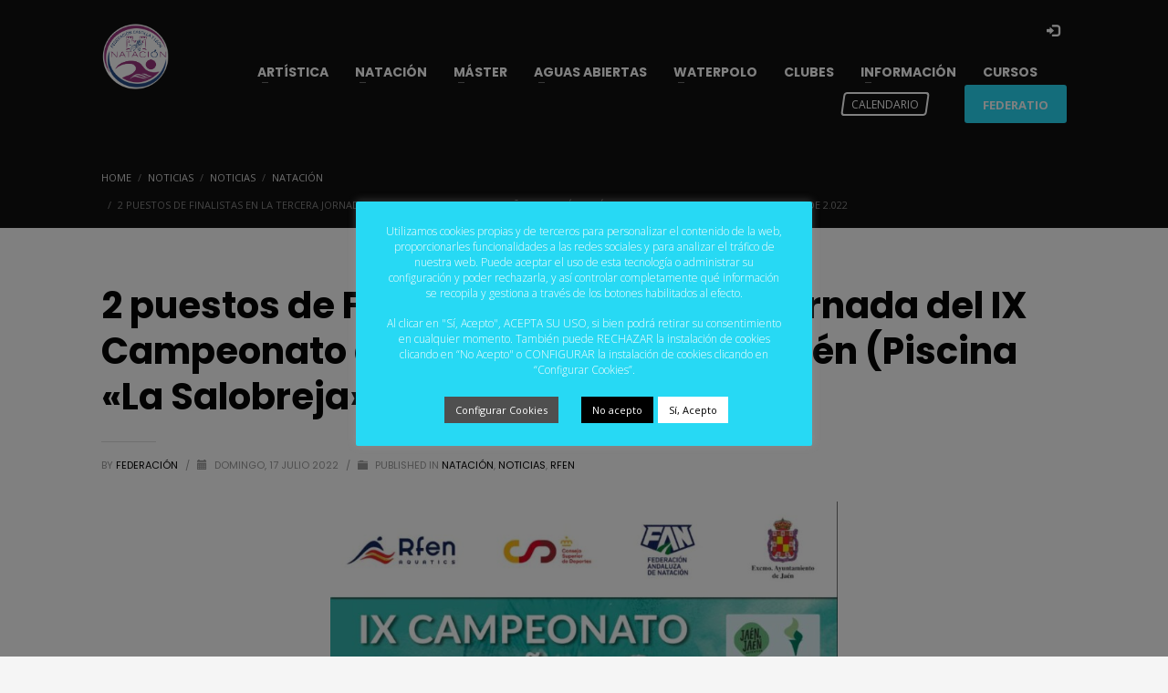

--- FILE ---
content_type: text/html; charset=UTF-8
request_url: https://fenacyl.com/2-puestos-de-finalistas-en-la-tercera-jornada-del-ix-campeonato-de-espana-de-alevin-jaen-piscina-la-salobreja-16-de-julio-de-2-022/
body_size: 21330
content:
<!DOCTYPE html>
<html lang="es">
<head>
<meta charset="UTF-8"/>
<meta name="twitter:widgets:csp" content="on"/>
<link rel="profile" href="http://gmpg.org/xfn/11"/>
<link rel="pingback" href="https://fenacyl.com/xmlrpc.php"/>

<meta name='robots' content='index, follow, max-image-preview:large, max-snippet:-1, max-video-preview:-1' />

	<!-- This site is optimized with the Yoast SEO plugin v26.6 - https://yoast.com/wordpress/plugins/seo/ -->
	<title>2 puestos de Finalistas en la tercera jornada del IX Campeonato de España de Alevín - Jaén (Piscina &quot;La Salobreja&quot;) - 16 de Julio de 2.022 - Federación de Castilla y León de Natación</title>
	<meta name="description" content="Cuarto puesto de Alvar Cela Cabañas (2009) del Torrelago Wellness en los 200 Mariposa, a un puesto de entrar en las medallasSéptimo puesto para Marcos San José González (2008) del CN Parquesol en los 100 Braza.¡¡¡¡Enhorabuena!!!!" />
	<link rel="canonical" href="https://fenacyl.com/2-puestos-de-finalistas-en-la-tercera-jornada-del-ix-campeonato-de-espana-de-alevin-jaen-piscina-la-salobreja-16-de-julio-de-2-022/" />
	<meta property="og:locale" content="es_ES" />
	<meta property="og:type" content="article" />
	<meta property="og:title" content="2 puestos de Finalistas en la tercera jornada del IX Campeonato de España de Alevín - Jaén (Piscina &quot;La Salobreja&quot;) - 16 de Julio de 2.022 - Federación de Castilla y León de Natación" />
	<meta property="og:description" content="Cuarto puesto de Alvar Cela Cabañas (2009) del Torrelago Wellness en los 200 Mariposa, a un puesto de entrar en las medallasSéptimo puesto para Marcos San José González (2008) del CN Parquesol en los 100 Braza.¡¡¡¡Enhorabuena!!!!" />
	<meta property="og:url" content="https://fenacyl.com/2-puestos-de-finalistas-en-la-tercera-jornada-del-ix-campeonato-de-espana-de-alevin-jaen-piscina-la-salobreja-16-de-julio-de-2-022/" />
	<meta property="og:site_name" content="Federación de Castilla y León de Natación" />
	<meta property="article:published_time" content="2022-07-17T07:18:00+00:00" />
	<meta property="article:modified_time" content="2023-11-27T16:41:58+00:00" />
	<meta property="og:image" content="https://fenacyl.com/wp-content/uploads/2022/07/Alevin-Verano-22-730x1024.jpg" />
	<meta name="author" content="Federación" />
	<meta name="twitter:card" content="summary_large_image" />
	<meta name="twitter:label1" content="Escrito por" />
	<meta name="twitter:data1" content="Federación" />
	<meta name="twitter:label2" content="Tiempo de lectura" />
	<meta name="twitter:data2" content="1 minuto" />
	<script type="application/ld+json" class="yoast-schema-graph">{"@context":"https://schema.org","@graph":[{"@type":"WebPage","@id":"https://fenacyl.com/2-puestos-de-finalistas-en-la-tercera-jornada-del-ix-campeonato-de-espana-de-alevin-jaen-piscina-la-salobreja-16-de-julio-de-2-022/","url":"https://fenacyl.com/2-puestos-de-finalistas-en-la-tercera-jornada-del-ix-campeonato-de-espana-de-alevin-jaen-piscina-la-salobreja-16-de-julio-de-2-022/","name":"2 puestos de Finalistas en la tercera jornada del IX Campeonato de España de Alevín - Jaén (Piscina \"La Salobreja\") - 16 de Julio de 2.022 - Federación de Castilla y León de Natación","isPartOf":{"@id":"https://fenacyl.com/#website"},"primaryImageOfPage":{"@id":"https://fenacyl.com/2-puestos-de-finalistas-en-la-tercera-jornada-del-ix-campeonato-de-espana-de-alevin-jaen-piscina-la-salobreja-16-de-julio-de-2-022/#primaryimage"},"image":{"@id":"https://fenacyl.com/2-puestos-de-finalistas-en-la-tercera-jornada-del-ix-campeonato-de-espana-de-alevin-jaen-piscina-la-salobreja-16-de-julio-de-2-022/#primaryimage"},"thumbnailUrl":"https://fenacyl.com/wp-content/uploads/2022/07/Alevin-Verano-22-730x1024.jpg","datePublished":"2022-07-17T07:18:00+00:00","dateModified":"2023-11-27T16:41:58+00:00","author":{"@id":"https://fenacyl.com/#/schema/person/416eedbd2069ff7824e56a4ff02c884e"},"description":"Cuarto puesto de Alvar Cela Cabañas (2009) del Torrelago Wellness en los 200 Mariposa, a un puesto de entrar en las medallasSéptimo puesto para Marcos San José González (2008) del CN Parquesol en los 100 Braza.¡¡¡¡Enhorabuena!!!!","breadcrumb":{"@id":"https://fenacyl.com/2-puestos-de-finalistas-en-la-tercera-jornada-del-ix-campeonato-de-espana-de-alevin-jaen-piscina-la-salobreja-16-de-julio-de-2-022/#breadcrumb"},"inLanguage":"es","potentialAction":[{"@type":"ReadAction","target":["https://fenacyl.com/2-puestos-de-finalistas-en-la-tercera-jornada-del-ix-campeonato-de-espana-de-alevin-jaen-piscina-la-salobreja-16-de-julio-de-2-022/"]}]},{"@type":"ImageObject","inLanguage":"es","@id":"https://fenacyl.com/2-puestos-de-finalistas-en-la-tercera-jornada-del-ix-campeonato-de-espana-de-alevin-jaen-piscina-la-salobreja-16-de-julio-de-2-022/#primaryimage","url":"https://fenacyl.com/wp-content/uploads/2022/07/Alevin-Verano-22.jpg","contentUrl":"https://fenacyl.com/wp-content/uploads/2022/07/Alevin-Verano-22.jpg","width":851,"height":1194},{"@type":"BreadcrumbList","@id":"https://fenacyl.com/2-puestos-de-finalistas-en-la-tercera-jornada-del-ix-campeonato-de-espana-de-alevin-jaen-piscina-la-salobreja-16-de-julio-de-2-022/#breadcrumb","itemListElement":[{"@type":"ListItem","position":1,"name":"Portada","item":"https://fenacyl.com/"},{"@type":"ListItem","position":2,"name":"Noticias","item":"https://fenacyl.com/noticias/"},{"@type":"ListItem","position":3,"name":"2 puestos de Finalistas en la tercera jornada del IX Campeonato de España de Alevín &#8211; Jaén (Piscina «La Salobreja») &#8211; 16 de Julio de 2.022"}]},{"@type":"WebSite","@id":"https://fenacyl.com/#website","url":"https://fenacyl.com/","name":"Federación de Castilla y León de Natación","description":"Federación de Castilla y León de Natación","potentialAction":[{"@type":"SearchAction","target":{"@type":"EntryPoint","urlTemplate":"https://fenacyl.com/?s={search_term_string}"},"query-input":{"@type":"PropertyValueSpecification","valueRequired":true,"valueName":"search_term_string"}}],"inLanguage":"es"},{"@type":"Person","@id":"https://fenacyl.com/#/schema/person/416eedbd2069ff7824e56a4ff02c884e","name":"Federación","image":{"@type":"ImageObject","inLanguage":"es","@id":"https://fenacyl.com/#/schema/person/image/","url":"https://secure.gravatar.com/avatar/9b660aef28c5663964443bf94edda8cdf4e57847df006df2a5c304d68b527a0a?s=96&d=mm&r=g","contentUrl":"https://secure.gravatar.com/avatar/9b660aef28c5663964443bf94edda8cdf4e57847df006df2a5c304d68b527a0a?s=96&d=mm&r=g","caption":"Federación"},"sameAs":["https://fenacyl.org"],"url":"https://fenacyl.com/author/mkano/"}]}</script>
	<!-- / Yoast SEO plugin. -->


<link rel='dns-prefetch' href='//static.addtoany.com' />
<link rel='dns-prefetch' href='//www.google.com' />
<link rel='dns-prefetch' href='//fonts.googleapis.com' />
<link rel="alternate" title="oEmbed (JSON)" type="application/json+oembed" href="https://fenacyl.com/wp-json/oembed/1.0/embed?url=https%3A%2F%2Ffenacyl.com%2F2-puestos-de-finalistas-en-la-tercera-jornada-del-ix-campeonato-de-espana-de-alevin-jaen-piscina-la-salobreja-16-de-julio-de-2-022%2F" />
<link rel="alternate" title="oEmbed (XML)" type="text/xml+oembed" href="https://fenacyl.com/wp-json/oembed/1.0/embed?url=https%3A%2F%2Ffenacyl.com%2F2-puestos-de-finalistas-en-la-tercera-jornada-del-ix-campeonato-de-espana-de-alevin-jaen-piscina-la-salobreja-16-de-julio-de-2-022%2F&#038;format=xml" />
<style id='wp-img-auto-sizes-contain-inline-css' type='text/css'>
img:is([sizes=auto i],[sizes^="auto," i]){contain-intrinsic-size:3000px 1500px}
/*# sourceURL=wp-img-auto-sizes-contain-inline-css */
</style>

<link rel='stylesheet' id='twb-open-sans-css' href='https://fonts.googleapis.com/css?family=Open+Sans%3A300%2C400%2C500%2C600%2C700%2C800&#038;display=swap&#038;ver=6.9' type='text/css' media='all' />
<link rel='stylesheet' id='twbbwg-global-css' href='https://fenacyl.com/wp-content/plugins/photo-gallery/booster/assets/css/global.css?ver=1.0.0' type='text/css' media='all' />
<link rel='stylesheet' id='zn_all_g_fonts-css' href='//fonts.googleapis.com/css?family=Poppins%3A300%2Cregular%2C500%2C600%2C700%7COpen+Sans%3A300%2C300italic%2Cregular%2Citalic%2C600%2C600italic%7CMontserrat&#038;ver=6.9' type='text/css' media='all' />
<style id='wp-emoji-styles-inline-css' type='text/css'>

	img.wp-smiley, img.emoji {
		display: inline !important;
		border: none !important;
		box-shadow: none !important;
		height: 1em !important;
		width: 1em !important;
		margin: 0 0.07em !important;
		vertical-align: -0.1em !important;
		background: none !important;
		padding: 0 !important;
	}
/*# sourceURL=wp-emoji-styles-inline-css */
</style>
<link rel='stylesheet' id='wp-block-library-css' href='https://fenacyl.com/wp-includes/css/dist/block-library/style.min.css?ver=6.9' type='text/css' media='all' />
<style id='wp-block-button-inline-css' type='text/css'>
.wp-block-button__link{align-content:center;box-sizing:border-box;cursor:pointer;display:inline-block;height:100%;text-align:center;word-break:break-word}.wp-block-button__link.aligncenter{text-align:center}.wp-block-button__link.alignright{text-align:right}:where(.wp-block-button__link){border-radius:9999px;box-shadow:none;padding:calc(.667em + 2px) calc(1.333em + 2px);text-decoration:none}.wp-block-button[style*=text-decoration] .wp-block-button__link{text-decoration:inherit}.wp-block-buttons>.wp-block-button.has-custom-width{max-width:none}.wp-block-buttons>.wp-block-button.has-custom-width .wp-block-button__link{width:100%}.wp-block-buttons>.wp-block-button.has-custom-font-size .wp-block-button__link{font-size:inherit}.wp-block-buttons>.wp-block-button.wp-block-button__width-25{width:calc(25% - var(--wp--style--block-gap, .5em)*.75)}.wp-block-buttons>.wp-block-button.wp-block-button__width-50{width:calc(50% - var(--wp--style--block-gap, .5em)*.5)}.wp-block-buttons>.wp-block-button.wp-block-button__width-75{width:calc(75% - var(--wp--style--block-gap, .5em)*.25)}.wp-block-buttons>.wp-block-button.wp-block-button__width-100{flex-basis:100%;width:100%}.wp-block-buttons.is-vertical>.wp-block-button.wp-block-button__width-25{width:25%}.wp-block-buttons.is-vertical>.wp-block-button.wp-block-button__width-50{width:50%}.wp-block-buttons.is-vertical>.wp-block-button.wp-block-button__width-75{width:75%}.wp-block-button.is-style-squared,.wp-block-button__link.wp-block-button.is-style-squared{border-radius:0}.wp-block-button.no-border-radius,.wp-block-button__link.no-border-radius{border-radius:0!important}:root :where(.wp-block-button .wp-block-button__link.is-style-outline),:root :where(.wp-block-button.is-style-outline>.wp-block-button__link){border:2px solid;padding:.667em 1.333em}:root :where(.wp-block-button .wp-block-button__link.is-style-outline:not(.has-text-color)),:root :where(.wp-block-button.is-style-outline>.wp-block-button__link:not(.has-text-color)){color:currentColor}:root :where(.wp-block-button .wp-block-button__link.is-style-outline:not(.has-background)),:root :where(.wp-block-button.is-style-outline>.wp-block-button__link:not(.has-background)){background-color:initial;background-image:none}
/*# sourceURL=https://fenacyl.com/wp-includes/blocks/button/style.min.css */
</style>
<style id='wp-block-image-inline-css' type='text/css'>
.wp-block-image>a,.wp-block-image>figure>a{display:inline-block}.wp-block-image img{box-sizing:border-box;height:auto;max-width:100%;vertical-align:bottom}@media not (prefers-reduced-motion){.wp-block-image img.hide{visibility:hidden}.wp-block-image img.show{animation:show-content-image .4s}}.wp-block-image[style*=border-radius] img,.wp-block-image[style*=border-radius]>a{border-radius:inherit}.wp-block-image.has-custom-border img{box-sizing:border-box}.wp-block-image.aligncenter{text-align:center}.wp-block-image.alignfull>a,.wp-block-image.alignwide>a{width:100%}.wp-block-image.alignfull img,.wp-block-image.alignwide img{height:auto;width:100%}.wp-block-image .aligncenter,.wp-block-image .alignleft,.wp-block-image .alignright,.wp-block-image.aligncenter,.wp-block-image.alignleft,.wp-block-image.alignright{display:table}.wp-block-image .aligncenter>figcaption,.wp-block-image .alignleft>figcaption,.wp-block-image .alignright>figcaption,.wp-block-image.aligncenter>figcaption,.wp-block-image.alignleft>figcaption,.wp-block-image.alignright>figcaption{caption-side:bottom;display:table-caption}.wp-block-image .alignleft{float:left;margin:.5em 1em .5em 0}.wp-block-image .alignright{float:right;margin:.5em 0 .5em 1em}.wp-block-image .aligncenter{margin-left:auto;margin-right:auto}.wp-block-image :where(figcaption){margin-bottom:1em;margin-top:.5em}.wp-block-image.is-style-circle-mask img{border-radius:9999px}@supports ((-webkit-mask-image:none) or (mask-image:none)) or (-webkit-mask-image:none){.wp-block-image.is-style-circle-mask img{border-radius:0;-webkit-mask-image:url('data:image/svg+xml;utf8,<svg viewBox="0 0 100 100" xmlns="http://www.w3.org/2000/svg"><circle cx="50" cy="50" r="50"/></svg>');mask-image:url('data:image/svg+xml;utf8,<svg viewBox="0 0 100 100" xmlns="http://www.w3.org/2000/svg"><circle cx="50" cy="50" r="50"/></svg>');mask-mode:alpha;-webkit-mask-position:center;mask-position:center;-webkit-mask-repeat:no-repeat;mask-repeat:no-repeat;-webkit-mask-size:contain;mask-size:contain}}:root :where(.wp-block-image.is-style-rounded img,.wp-block-image .is-style-rounded img){border-radius:9999px}.wp-block-image figure{margin:0}.wp-lightbox-container{display:flex;flex-direction:column;position:relative}.wp-lightbox-container img{cursor:zoom-in}.wp-lightbox-container img:hover+button{opacity:1}.wp-lightbox-container button{align-items:center;backdrop-filter:blur(16px) saturate(180%);background-color:#5a5a5a40;border:none;border-radius:4px;cursor:zoom-in;display:flex;height:20px;justify-content:center;opacity:0;padding:0;position:absolute;right:16px;text-align:center;top:16px;width:20px;z-index:100}@media not (prefers-reduced-motion){.wp-lightbox-container button{transition:opacity .2s ease}}.wp-lightbox-container button:focus-visible{outline:3px auto #5a5a5a40;outline:3px auto -webkit-focus-ring-color;outline-offset:3px}.wp-lightbox-container button:hover{cursor:pointer;opacity:1}.wp-lightbox-container button:focus{opacity:1}.wp-lightbox-container button:focus,.wp-lightbox-container button:hover,.wp-lightbox-container button:not(:hover):not(:active):not(.has-background){background-color:#5a5a5a40;border:none}.wp-lightbox-overlay{box-sizing:border-box;cursor:zoom-out;height:100vh;left:0;overflow:hidden;position:fixed;top:0;visibility:hidden;width:100%;z-index:100000}.wp-lightbox-overlay .close-button{align-items:center;cursor:pointer;display:flex;justify-content:center;min-height:40px;min-width:40px;padding:0;position:absolute;right:calc(env(safe-area-inset-right) + 16px);top:calc(env(safe-area-inset-top) + 16px);z-index:5000000}.wp-lightbox-overlay .close-button:focus,.wp-lightbox-overlay .close-button:hover,.wp-lightbox-overlay .close-button:not(:hover):not(:active):not(.has-background){background:none;border:none}.wp-lightbox-overlay .lightbox-image-container{height:var(--wp--lightbox-container-height);left:50%;overflow:hidden;position:absolute;top:50%;transform:translate(-50%,-50%);transform-origin:top left;width:var(--wp--lightbox-container-width);z-index:9999999999}.wp-lightbox-overlay .wp-block-image{align-items:center;box-sizing:border-box;display:flex;height:100%;justify-content:center;margin:0;position:relative;transform-origin:0 0;width:100%;z-index:3000000}.wp-lightbox-overlay .wp-block-image img{height:var(--wp--lightbox-image-height);min-height:var(--wp--lightbox-image-height);min-width:var(--wp--lightbox-image-width);width:var(--wp--lightbox-image-width)}.wp-lightbox-overlay .wp-block-image figcaption{display:none}.wp-lightbox-overlay button{background:none;border:none}.wp-lightbox-overlay .scrim{background-color:#fff;height:100%;opacity:.9;position:absolute;width:100%;z-index:2000000}.wp-lightbox-overlay.active{visibility:visible}@media not (prefers-reduced-motion){.wp-lightbox-overlay.active{animation:turn-on-visibility .25s both}.wp-lightbox-overlay.active img{animation:turn-on-visibility .35s both}.wp-lightbox-overlay.show-closing-animation:not(.active){animation:turn-off-visibility .35s both}.wp-lightbox-overlay.show-closing-animation:not(.active) img{animation:turn-off-visibility .25s both}.wp-lightbox-overlay.zoom.active{animation:none;opacity:1;visibility:visible}.wp-lightbox-overlay.zoom.active .lightbox-image-container{animation:lightbox-zoom-in .4s}.wp-lightbox-overlay.zoom.active .lightbox-image-container img{animation:none}.wp-lightbox-overlay.zoom.active .scrim{animation:turn-on-visibility .4s forwards}.wp-lightbox-overlay.zoom.show-closing-animation:not(.active){animation:none}.wp-lightbox-overlay.zoom.show-closing-animation:not(.active) .lightbox-image-container{animation:lightbox-zoom-out .4s}.wp-lightbox-overlay.zoom.show-closing-animation:not(.active) .lightbox-image-container img{animation:none}.wp-lightbox-overlay.zoom.show-closing-animation:not(.active) .scrim{animation:turn-off-visibility .4s forwards}}@keyframes show-content-image{0%{visibility:hidden}99%{visibility:hidden}to{visibility:visible}}@keyframes turn-on-visibility{0%{opacity:0}to{opacity:1}}@keyframes turn-off-visibility{0%{opacity:1;visibility:visible}99%{opacity:0;visibility:visible}to{opacity:0;visibility:hidden}}@keyframes lightbox-zoom-in{0%{transform:translate(calc((-100vw + var(--wp--lightbox-scrollbar-width))/2 + var(--wp--lightbox-initial-left-position)),calc(-50vh + var(--wp--lightbox-initial-top-position))) scale(var(--wp--lightbox-scale))}to{transform:translate(-50%,-50%) scale(1)}}@keyframes lightbox-zoom-out{0%{transform:translate(-50%,-50%) scale(1);visibility:visible}99%{visibility:visible}to{transform:translate(calc((-100vw + var(--wp--lightbox-scrollbar-width))/2 + var(--wp--lightbox-initial-left-position)),calc(-50vh + var(--wp--lightbox-initial-top-position))) scale(var(--wp--lightbox-scale));visibility:hidden}}
/*# sourceURL=https://fenacyl.com/wp-includes/blocks/image/style.min.css */
</style>
<style id='wp-block-buttons-inline-css' type='text/css'>
.wp-block-buttons{box-sizing:border-box}.wp-block-buttons.is-vertical{flex-direction:column}.wp-block-buttons.is-vertical>.wp-block-button:last-child{margin-bottom:0}.wp-block-buttons>.wp-block-button{display:inline-block;margin:0}.wp-block-buttons.is-content-justification-left{justify-content:flex-start}.wp-block-buttons.is-content-justification-left.is-vertical{align-items:flex-start}.wp-block-buttons.is-content-justification-center{justify-content:center}.wp-block-buttons.is-content-justification-center.is-vertical{align-items:center}.wp-block-buttons.is-content-justification-right{justify-content:flex-end}.wp-block-buttons.is-content-justification-right.is-vertical{align-items:flex-end}.wp-block-buttons.is-content-justification-space-between{justify-content:space-between}.wp-block-buttons.aligncenter{text-align:center}.wp-block-buttons:not(.is-content-justification-space-between,.is-content-justification-right,.is-content-justification-left,.is-content-justification-center) .wp-block-button.aligncenter{margin-left:auto;margin-right:auto;width:100%}.wp-block-buttons[style*=text-decoration] .wp-block-button,.wp-block-buttons[style*=text-decoration] .wp-block-button__link{text-decoration:inherit}.wp-block-buttons.has-custom-font-size .wp-block-button__link{font-size:inherit}.wp-block-buttons .wp-block-button__link{width:100%}.wp-block-button.aligncenter{text-align:center}
/*# sourceURL=https://fenacyl.com/wp-includes/blocks/buttons/style.min.css */
</style>
<style id='wp-block-paragraph-inline-css' type='text/css'>
.is-small-text{font-size:.875em}.is-regular-text{font-size:1em}.is-large-text{font-size:2.25em}.is-larger-text{font-size:3em}.has-drop-cap:not(:focus):first-letter{float:left;font-size:8.4em;font-style:normal;font-weight:100;line-height:.68;margin:.05em .1em 0 0;text-transform:uppercase}body.rtl .has-drop-cap:not(:focus):first-letter{float:none;margin-left:.1em}p.has-drop-cap.has-background{overflow:hidden}:root :where(p.has-background){padding:1.25em 2.375em}:where(p.has-text-color:not(.has-link-color)) a{color:inherit}p.has-text-align-left[style*="writing-mode:vertical-lr"],p.has-text-align-right[style*="writing-mode:vertical-rl"]{rotate:180deg}
/*# sourceURL=https://fenacyl.com/wp-includes/blocks/paragraph/style.min.css */
</style>
<style id='global-styles-inline-css' type='text/css'>
:root{--wp--preset--aspect-ratio--square: 1;--wp--preset--aspect-ratio--4-3: 4/3;--wp--preset--aspect-ratio--3-4: 3/4;--wp--preset--aspect-ratio--3-2: 3/2;--wp--preset--aspect-ratio--2-3: 2/3;--wp--preset--aspect-ratio--16-9: 16/9;--wp--preset--aspect-ratio--9-16: 9/16;--wp--preset--color--black: #000000;--wp--preset--color--cyan-bluish-gray: #abb8c3;--wp--preset--color--white: #ffffff;--wp--preset--color--pale-pink: #f78da7;--wp--preset--color--vivid-red: #cf2e2e;--wp--preset--color--luminous-vivid-orange: #ff6900;--wp--preset--color--luminous-vivid-amber: #fcb900;--wp--preset--color--light-green-cyan: #7bdcb5;--wp--preset--color--vivid-green-cyan: #00d084;--wp--preset--color--pale-cyan-blue: #8ed1fc;--wp--preset--color--vivid-cyan-blue: #0693e3;--wp--preset--color--vivid-purple: #9b51e0;--wp--preset--gradient--vivid-cyan-blue-to-vivid-purple: linear-gradient(135deg,rgb(6,147,227) 0%,rgb(155,81,224) 100%);--wp--preset--gradient--light-green-cyan-to-vivid-green-cyan: linear-gradient(135deg,rgb(122,220,180) 0%,rgb(0,208,130) 100%);--wp--preset--gradient--luminous-vivid-amber-to-luminous-vivid-orange: linear-gradient(135deg,rgb(252,185,0) 0%,rgb(255,105,0) 100%);--wp--preset--gradient--luminous-vivid-orange-to-vivid-red: linear-gradient(135deg,rgb(255,105,0) 0%,rgb(207,46,46) 100%);--wp--preset--gradient--very-light-gray-to-cyan-bluish-gray: linear-gradient(135deg,rgb(238,238,238) 0%,rgb(169,184,195) 100%);--wp--preset--gradient--cool-to-warm-spectrum: linear-gradient(135deg,rgb(74,234,220) 0%,rgb(151,120,209) 20%,rgb(207,42,186) 40%,rgb(238,44,130) 60%,rgb(251,105,98) 80%,rgb(254,248,76) 100%);--wp--preset--gradient--blush-light-purple: linear-gradient(135deg,rgb(255,206,236) 0%,rgb(152,150,240) 100%);--wp--preset--gradient--blush-bordeaux: linear-gradient(135deg,rgb(254,205,165) 0%,rgb(254,45,45) 50%,rgb(107,0,62) 100%);--wp--preset--gradient--luminous-dusk: linear-gradient(135deg,rgb(255,203,112) 0%,rgb(199,81,192) 50%,rgb(65,88,208) 100%);--wp--preset--gradient--pale-ocean: linear-gradient(135deg,rgb(255,245,203) 0%,rgb(182,227,212) 50%,rgb(51,167,181) 100%);--wp--preset--gradient--electric-grass: linear-gradient(135deg,rgb(202,248,128) 0%,rgb(113,206,126) 100%);--wp--preset--gradient--midnight: linear-gradient(135deg,rgb(2,3,129) 0%,rgb(40,116,252) 100%);--wp--preset--font-size--small: 13px;--wp--preset--font-size--medium: 20px;--wp--preset--font-size--large: 36px;--wp--preset--font-size--x-large: 42px;--wp--preset--spacing--20: 0.44rem;--wp--preset--spacing--30: 0.67rem;--wp--preset--spacing--40: 1rem;--wp--preset--spacing--50: 1.5rem;--wp--preset--spacing--60: 2.25rem;--wp--preset--spacing--70: 3.38rem;--wp--preset--spacing--80: 5.06rem;--wp--preset--shadow--natural: 6px 6px 9px rgba(0, 0, 0, 0.2);--wp--preset--shadow--deep: 12px 12px 50px rgba(0, 0, 0, 0.4);--wp--preset--shadow--sharp: 6px 6px 0px rgba(0, 0, 0, 0.2);--wp--preset--shadow--outlined: 6px 6px 0px -3px rgb(255, 255, 255), 6px 6px rgb(0, 0, 0);--wp--preset--shadow--crisp: 6px 6px 0px rgb(0, 0, 0);}:where(.is-layout-flex){gap: 0.5em;}:where(.is-layout-grid){gap: 0.5em;}body .is-layout-flex{display: flex;}.is-layout-flex{flex-wrap: wrap;align-items: center;}.is-layout-flex > :is(*, div){margin: 0;}body .is-layout-grid{display: grid;}.is-layout-grid > :is(*, div){margin: 0;}:where(.wp-block-columns.is-layout-flex){gap: 2em;}:where(.wp-block-columns.is-layout-grid){gap: 2em;}:where(.wp-block-post-template.is-layout-flex){gap: 1.25em;}:where(.wp-block-post-template.is-layout-grid){gap: 1.25em;}.has-black-color{color: var(--wp--preset--color--black) !important;}.has-cyan-bluish-gray-color{color: var(--wp--preset--color--cyan-bluish-gray) !important;}.has-white-color{color: var(--wp--preset--color--white) !important;}.has-pale-pink-color{color: var(--wp--preset--color--pale-pink) !important;}.has-vivid-red-color{color: var(--wp--preset--color--vivid-red) !important;}.has-luminous-vivid-orange-color{color: var(--wp--preset--color--luminous-vivid-orange) !important;}.has-luminous-vivid-amber-color{color: var(--wp--preset--color--luminous-vivid-amber) !important;}.has-light-green-cyan-color{color: var(--wp--preset--color--light-green-cyan) !important;}.has-vivid-green-cyan-color{color: var(--wp--preset--color--vivid-green-cyan) !important;}.has-pale-cyan-blue-color{color: var(--wp--preset--color--pale-cyan-blue) !important;}.has-vivid-cyan-blue-color{color: var(--wp--preset--color--vivid-cyan-blue) !important;}.has-vivid-purple-color{color: var(--wp--preset--color--vivid-purple) !important;}.has-black-background-color{background-color: var(--wp--preset--color--black) !important;}.has-cyan-bluish-gray-background-color{background-color: var(--wp--preset--color--cyan-bluish-gray) !important;}.has-white-background-color{background-color: var(--wp--preset--color--white) !important;}.has-pale-pink-background-color{background-color: var(--wp--preset--color--pale-pink) !important;}.has-vivid-red-background-color{background-color: var(--wp--preset--color--vivid-red) !important;}.has-luminous-vivid-orange-background-color{background-color: var(--wp--preset--color--luminous-vivid-orange) !important;}.has-luminous-vivid-amber-background-color{background-color: var(--wp--preset--color--luminous-vivid-amber) !important;}.has-light-green-cyan-background-color{background-color: var(--wp--preset--color--light-green-cyan) !important;}.has-vivid-green-cyan-background-color{background-color: var(--wp--preset--color--vivid-green-cyan) !important;}.has-pale-cyan-blue-background-color{background-color: var(--wp--preset--color--pale-cyan-blue) !important;}.has-vivid-cyan-blue-background-color{background-color: var(--wp--preset--color--vivid-cyan-blue) !important;}.has-vivid-purple-background-color{background-color: var(--wp--preset--color--vivid-purple) !important;}.has-black-border-color{border-color: var(--wp--preset--color--black) !important;}.has-cyan-bluish-gray-border-color{border-color: var(--wp--preset--color--cyan-bluish-gray) !important;}.has-white-border-color{border-color: var(--wp--preset--color--white) !important;}.has-pale-pink-border-color{border-color: var(--wp--preset--color--pale-pink) !important;}.has-vivid-red-border-color{border-color: var(--wp--preset--color--vivid-red) !important;}.has-luminous-vivid-orange-border-color{border-color: var(--wp--preset--color--luminous-vivid-orange) !important;}.has-luminous-vivid-amber-border-color{border-color: var(--wp--preset--color--luminous-vivid-amber) !important;}.has-light-green-cyan-border-color{border-color: var(--wp--preset--color--light-green-cyan) !important;}.has-vivid-green-cyan-border-color{border-color: var(--wp--preset--color--vivid-green-cyan) !important;}.has-pale-cyan-blue-border-color{border-color: var(--wp--preset--color--pale-cyan-blue) !important;}.has-vivid-cyan-blue-border-color{border-color: var(--wp--preset--color--vivid-cyan-blue) !important;}.has-vivid-purple-border-color{border-color: var(--wp--preset--color--vivid-purple) !important;}.has-vivid-cyan-blue-to-vivid-purple-gradient-background{background: var(--wp--preset--gradient--vivid-cyan-blue-to-vivid-purple) !important;}.has-light-green-cyan-to-vivid-green-cyan-gradient-background{background: var(--wp--preset--gradient--light-green-cyan-to-vivid-green-cyan) !important;}.has-luminous-vivid-amber-to-luminous-vivid-orange-gradient-background{background: var(--wp--preset--gradient--luminous-vivid-amber-to-luminous-vivid-orange) !important;}.has-luminous-vivid-orange-to-vivid-red-gradient-background{background: var(--wp--preset--gradient--luminous-vivid-orange-to-vivid-red) !important;}.has-very-light-gray-to-cyan-bluish-gray-gradient-background{background: var(--wp--preset--gradient--very-light-gray-to-cyan-bluish-gray) !important;}.has-cool-to-warm-spectrum-gradient-background{background: var(--wp--preset--gradient--cool-to-warm-spectrum) !important;}.has-blush-light-purple-gradient-background{background: var(--wp--preset--gradient--blush-light-purple) !important;}.has-blush-bordeaux-gradient-background{background: var(--wp--preset--gradient--blush-bordeaux) !important;}.has-luminous-dusk-gradient-background{background: var(--wp--preset--gradient--luminous-dusk) !important;}.has-pale-ocean-gradient-background{background: var(--wp--preset--gradient--pale-ocean) !important;}.has-electric-grass-gradient-background{background: var(--wp--preset--gradient--electric-grass) !important;}.has-midnight-gradient-background{background: var(--wp--preset--gradient--midnight) !important;}.has-small-font-size{font-size: var(--wp--preset--font-size--small) !important;}.has-medium-font-size{font-size: var(--wp--preset--font-size--medium) !important;}.has-large-font-size{font-size: var(--wp--preset--font-size--large) !important;}.has-x-large-font-size{font-size: var(--wp--preset--font-size--x-large) !important;}
/*# sourceURL=global-styles-inline-css */
</style>
<style id='core-block-supports-inline-css' type='text/css'>
.wp-container-core-buttons-is-layout-16018d1d{justify-content:center;}
/*# sourceURL=core-block-supports-inline-css */
</style>

<style id='classic-theme-styles-inline-css' type='text/css'>
/*! This file is auto-generated */
.wp-block-button__link{color:#fff;background-color:#32373c;border-radius:9999px;box-shadow:none;text-decoration:none;padding:calc(.667em + 2px) calc(1.333em + 2px);font-size:1.125em}.wp-block-file__button{background:#32373c;color:#fff;text-decoration:none}
/*# sourceURL=/wp-includes/css/classic-themes.min.css */
</style>
<link rel='stylesheet' id='cookie-law-info-css' href='https://fenacyl.com/wp-content/plugins/cookie-law-info/legacy/public/css/cookie-law-info-public.css?ver=3.3.8' type='text/css' media='all' />
<link rel='stylesheet' id='cookie-law-info-gdpr-css' href='https://fenacyl.com/wp-content/plugins/cookie-law-info/legacy/public/css/cookie-law-info-gdpr.css?ver=3.3.8' type='text/css' media='all' />
<link rel='stylesheet' id='document-gallery-css' href='https://fenacyl.com/wp-content/plugins/document-gallery/src/assets/css/style.min.css?ver=5.1.0' type='text/css' media='all' />
<link rel='stylesheet' id='bwg_fonts-css' href='https://fenacyl.com/wp-content/plugins/photo-gallery/css/bwg-fonts/fonts.css?ver=0.0.1' type='text/css' media='all' />
<link rel='stylesheet' id='sumoselect-css' href='https://fenacyl.com/wp-content/plugins/photo-gallery/css/sumoselect.min.css?ver=3.4.6' type='text/css' media='all' />
<link rel='stylesheet' id='mCustomScrollbar-css' href='https://fenacyl.com/wp-content/plugins/photo-gallery/css/jquery.mCustomScrollbar.min.css?ver=3.1.5' type='text/css' media='all' />
<link rel='stylesheet' id='bwg_googlefonts-css' href='https://fonts.googleapis.com/css?family=Ubuntu&#038;subset=greek,latin,greek-ext,vietnamese,cyrillic-ext,latin-ext,cyrillic' type='text/css' media='all' />
<link rel='stylesheet' id='bwg_frontend-css' href='https://fenacyl.com/wp-content/plugins/photo-gallery/css/styles.min.css?ver=1.8.35' type='text/css' media='all' />
<link rel='stylesheet' id='vfb-pro-css' href='https://fenacyl.com/wp-content/plugins/vfb-pro/public/assets/css/vfb-style.min.css?ver=2019.05.10' type='text/css' media='all' />
<link rel='stylesheet' id='kallyas-styles-css' href='https://fenacyl.com/wp-content/themes/kallyas/style.css?ver=4.19.0' type='text/css' media='all' />
<link rel='stylesheet' id='th-bootstrap-styles-css' href='https://fenacyl.com/wp-content/themes/kallyas/css/bootstrap.min.css?ver=4.19.0' type='text/css' media='all' />
<link rel='stylesheet' id='th-theme-template-styles-css' href='https://fenacyl.com/wp-content/themes/kallyas/css/template.min.css?ver=4.19.0' type='text/css' media='all' />
<link rel='stylesheet' id='zion-frontend-css' href='https://fenacyl.com/wp-content/themes/kallyas/framework/zion-builder/assets/css/znb_frontend.css?ver=1.1.0' type='text/css' media='all' />
<link rel='stylesheet' id='8173-layout.css-css' href='//fenacyl.com/wp-content/uploads/zion-builder/cache/8173-layout.css?ver=e89aedfe990b37b8f363656a9f55c613' type='text/css' media='all' />
<link rel='stylesheet' id='addtoany-css' href='https://fenacyl.com/wp-content/plugins/add-to-any/addtoany.min.css?ver=1.16' type='text/css' media='all' />
<link rel='stylesheet' id='th-theme-print-stylesheet-css' href='https://fenacyl.com/wp-content/themes/kallyas/css/print.css?ver=4.19.0' type='text/css' media='print' />
<link rel='stylesheet' id='th-theme-options-styles-css' href='//fenacyl.com/wp-content/uploads/zn_dynamic.css?ver=1766743578' type='text/css' media='all' />
		<script type="text/javascript">
			ajaxurl = typeof(ajaxurl) !== 'string' ? 'https://fenacyl.com/wp-admin/admin-ajax.php' : ajaxurl;
		</script>
		<script type="text/javascript" src="https://fenacyl.com/wp-includes/js/jquery/jquery.min.js?ver=3.7.1" id="jquery-core-js"></script>
<script type="text/javascript" src="https://fenacyl.com/wp-includes/js/jquery/jquery-migrate.min.js?ver=3.4.1" id="jquery-migrate-js"></script>
<script type="text/javascript" src="https://fenacyl.com/wp-content/plugins/photo-gallery/booster/assets/js/circle-progress.js?ver=1.2.2" id="twbbwg-circle-js"></script>
<script type="text/javascript" id="twbbwg-global-js-extra">
/* <![CDATA[ */
var twb = {"nonce":"c8afa1bb6b","ajax_url":"https://fenacyl.com/wp-admin/admin-ajax.php","plugin_url":"https://fenacyl.com/wp-content/plugins/photo-gallery/booster","href":"https://fenacyl.com/wp-admin/admin.php?page=twbbwg_photo-gallery"};
var twb = {"nonce":"c8afa1bb6b","ajax_url":"https://fenacyl.com/wp-admin/admin-ajax.php","plugin_url":"https://fenacyl.com/wp-content/plugins/photo-gallery/booster","href":"https://fenacyl.com/wp-admin/admin.php?page=twbbwg_photo-gallery"};
//# sourceURL=twbbwg-global-js-extra
/* ]]> */
</script>
<script type="text/javascript" src="https://fenacyl.com/wp-content/plugins/photo-gallery/booster/assets/js/global.js?ver=1.0.0" id="twbbwg-global-js"></script>
<script type="text/javascript" id="addtoany-core-js-before">
/* <![CDATA[ */
window.a2a_config=window.a2a_config||{};a2a_config.callbacks=[];a2a_config.overlays=[];a2a_config.templates={};a2a_localize = {
	Share: "Compartir",
	Save: "Guardar",
	Subscribe: "Suscribir",
	Email: "Correo electrónico",
	Bookmark: "Marcador",
	ShowAll: "Mostrar todo",
	ShowLess: "Mostrar menos",
	FindServices: "Encontrar servicio(s)",
	FindAnyServiceToAddTo: "Encuentra al instante cualquier servicio para añadir a",
	PoweredBy: "Funciona con",
	ShareViaEmail: "Compartir por correo electrónico",
	SubscribeViaEmail: "Suscribirse a través de correo electrónico",
	BookmarkInYourBrowser: "Añadir a marcadores de tu navegador",
	BookmarkInstructions: "Presiona «Ctrl+D» o «\u2318+D» para añadir esta página a marcadores",
	AddToYourFavorites: "Añadir a tus favoritos",
	SendFromWebOrProgram: "Enviar desde cualquier dirección o programa de correo electrónico ",
	EmailProgram: "Programa de correo electrónico",
	More: "Más&#8230;",
	ThanksForSharing: "¡Gracias por compartir!",
	ThanksForFollowing: "¡Gracias por seguirnos!"
};


//# sourceURL=addtoany-core-js-before
/* ]]> */
</script>
<script type="text/javascript" defer src="https://static.addtoany.com/menu/page.js" id="addtoany-core-js"></script>
<script type="text/javascript" defer src="https://fenacyl.com/wp-content/plugins/add-to-any/addtoany.min.js?ver=1.1" id="addtoany-jquery-js"></script>
<script type="text/javascript" id="cookie-law-info-js-extra">
/* <![CDATA[ */
var Cli_Data = {"nn_cookie_ids":[],"cookielist":[],"non_necessary_cookies":[],"ccpaEnabled":"","ccpaRegionBased":"","ccpaBarEnabled":"","strictlyEnabled":["necessary","obligatoire"],"ccpaType":"gdpr","js_blocking":"1","custom_integration":"","triggerDomRefresh":"","secure_cookies":""};
var cli_cookiebar_settings = {"animate_speed_hide":"500","animate_speed_show":"500","background":"#27d9f4","border":"#b1a6a6c2","border_on":"","button_1_button_colour":"#ffffff","button_1_button_hover":"#cccccc","button_1_link_colour":"#000000","button_1_as_button":"1","button_1_new_win":"","button_2_button_colour":"#333","button_2_button_hover":"#292929","button_2_link_colour":"#444","button_2_as_button":"","button_2_hidebar":"","button_3_button_colour":"#000000","button_3_button_hover":"#000000","button_3_link_colour":"#fff","button_3_as_button":"1","button_3_new_win":"","button_4_button_colour":"#4f4f4f","button_4_button_hover":"#3f3f3f","button_4_link_colour":"#ffffff","button_4_as_button":"1","button_7_button_colour":"#61a229","button_7_button_hover":"#4e8221","button_7_link_colour":"#fff","button_7_as_button":"1","button_7_new_win":"","font_family":"inherit","header_fix":"","notify_animate_hide":"1","notify_animate_show":"1","notify_div_id":"#cookie-law-info-bar","notify_position_horizontal":"right","notify_position_vertical":"bottom","scroll_close":"","scroll_close_reload":"","accept_close_reload":"","reject_close_reload":"","showagain_tab":"1","showagain_background":"#fff","showagain_border":"#000","showagain_div_id":"#cookie-law-info-again","showagain_x_position":"50px","text":"#ffffff","show_once_yn":"","show_once":"10000","logging_on":"","as_popup":"","popup_overlay":"1","bar_heading_text":"","cookie_bar_as":"popup","popup_showagain_position":"bottom-left","widget_position":"left"};
var log_object = {"ajax_url":"https://fenacyl.com/wp-admin/admin-ajax.php"};
//# sourceURL=cookie-law-info-js-extra
/* ]]> */
</script>
<script type="text/javascript" src="https://fenacyl.com/wp-content/plugins/cookie-law-info/legacy/public/js/cookie-law-info-public.js?ver=3.3.8" id="cookie-law-info-js"></script>
<script type="text/javascript" src="https://fenacyl.com/wp-content/plugins/photo-gallery/js/jquery.sumoselect.min.js?ver=3.4.6" id="sumoselect-js"></script>
<script type="text/javascript" src="https://fenacyl.com/wp-content/plugins/photo-gallery/js/tocca.min.js?ver=2.0.9" id="bwg_mobile-js"></script>
<script type="text/javascript" src="https://fenacyl.com/wp-content/plugins/photo-gallery/js/jquery.mCustomScrollbar.concat.min.js?ver=3.1.5" id="mCustomScrollbar-js"></script>
<script type="text/javascript" src="https://fenacyl.com/wp-content/plugins/photo-gallery/js/jquery.fullscreen.min.js?ver=0.6.0" id="jquery-fullscreen-js"></script>
<script type="text/javascript" id="bwg_frontend-js-extra">
/* <![CDATA[ */
var bwg_objectsL10n = {"bwg_field_required":"este campo es obligatorio.","bwg_mail_validation":"Esta no es una direcci\u00f3n de correo electr\u00f3nico v\u00e1lida.","bwg_search_result":"No hay im\u00e1genes que coincidan con tu b\u00fasqueda.","bwg_select_tag":"Seleccionar la etiqueta","bwg_order_by":"Ordenar por","bwg_search":"Buscar","bwg_show_ecommerce":"Mostrar el comercio electr\u00f3nico","bwg_hide_ecommerce":"Ocultar el comercio electr\u00f3nico","bwg_show_comments":"Restaurar","bwg_hide_comments":"Ocultar comentarios","bwg_restore":"Restaurar","bwg_maximize":"Maximizar","bwg_fullscreen":"Pantalla completa","bwg_exit_fullscreen":"Salir de pantalla completa","bwg_search_tag":"BUSCAR...","bwg_tag_no_match":"No se han encontrado etiquetas","bwg_all_tags_selected":"Todas las etiquetas seleccionadas","bwg_tags_selected":"etiqueta seleccionada","play":"Reproducir","pause":"Pausa","is_pro":"","bwg_play":"Reproducir","bwg_pause":"Pausa","bwg_hide_info":"Anterior informaci\u00f3n","bwg_show_info":"Mostrar info","bwg_hide_rating":"Ocultar las valoraciones","bwg_show_rating":"Mostrar la valoraci\u00f3n","ok":"Aceptar","cancel":"Cancelar","select_all":"Seleccionar todo","lazy_load":"0","lazy_loader":"https://fenacyl.com/wp-content/plugins/photo-gallery/images/ajax_loader.png","front_ajax":"0","bwg_tag_see_all":"Ver todas las etiquetas","bwg_tag_see_less":"Ver menos etiquetas"};
//# sourceURL=bwg_frontend-js-extra
/* ]]> */
</script>
<script type="text/javascript" src="https://fenacyl.com/wp-content/plugins/photo-gallery/js/scripts.min.js?ver=1.8.35" id="bwg_frontend-js"></script>
<script type="text/javascript" src="https://fenacyl.com/wp-content/plugins/revslider/public/assets/js/rbtools.min.js?ver=6.6.15" async id="tp-tools-js"></script>
<script type="text/javascript" src="https://fenacyl.com/wp-content/plugins/revslider/public/assets/js/rs6.min.js?ver=6.6.15" async id="revmin-js"></script>
<script type="text/javascript" id="kl-recaptcha-js-extra">
/* <![CDATA[ */
var zn_contact_form = {"captcha_not_filled":"Please complete the Captcha validation"};
//# sourceURL=kl-recaptcha-js-extra
/* ]]> */
</script>
<script type="text/javascript" src="https://www.google.com/recaptcha/api.js?onload=kallyasOnloadCallback&amp;hl=es&amp;ver=1" id="kl-recaptcha-js"></script>
<link rel="https://api.w.org/" href="https://fenacyl.com/wp-json/" /><link rel="alternate" title="JSON" type="application/json" href="https://fenacyl.com/wp-json/wp/v2/posts/8173" /><link rel="EditURI" type="application/rsd+xml" title="RSD" href="https://fenacyl.com/xmlrpc.php?rsd" />

<link rel='shortlink' href='https://fenacyl.com/?p=8173' />
<!-- Global site tag (gtag.js) - Google Analytics -->
<script type="text/plain" data-cli-class="cli-blocker-script"  data-cli-script-type="non-necessary" data-cli-block="true"  data-cli-element-position="head" async src="https://www.googletagmanager.com/gtag/js?id=UA-155588455-1"></script>
<script type="text/plain" data-cli-class="cli-blocker-script"  data-cli-script-type="non-necessary" data-cli-block="true"  data-cli-element-position="head">
  window.dataLayer = window.dataLayer || [];
  function gtag(){dataLayer.push(arguments);}
  gtag('js', new Date());

  gtag('config', 'UA-155588455-1');
</script>
		<meta name="theme-color"
			  content="#27d9f4">
				<meta name="viewport" content="width=device-width, initial-scale=1, maximum-scale=1"/>
		
		<!--[if lte IE 8]>
		<script type="text/javascript">
			var $buoop = {
				vs: {i: 10, f: 25, o: 12.1, s: 7, n: 9}
			};

			$buoop.ol = window.onload;

			window.onload = function () {
				try {
					if ($buoop.ol) {
						$buoop.ol()
					}
				}
				catch (e) {
				}

				var e = document.createElement("script");
				e.setAttribute("type", "text/javascript");
				e.setAttribute("src", "https://browser-update.org/update.js");
				document.body.appendChild(e);
			};
		</script>
		<![endif]-->

		<!-- for IE6-8 support of HTML5 elements -->
		<!--[if lt IE 9]>
		<script src="//html5shim.googlecode.com/svn/trunk/html5.js"></script>
		<![endif]-->
		
	<!-- Fallback for animating in viewport -->
	<noscript>
		<style type="text/css" media="screen">
			.zn-animateInViewport {visibility: visible;}
		</style>
	</noscript>
	<style type="text/css">.recentcomments a{display:inline !important;padding:0 !important;margin:0 !important;}</style><noscript><style>.lazyload[data-src]{display:none !important;}</style></noscript><style>.lazyload{background-image:none !important;}.lazyload:before{background-image:none !important;}</style><meta name="generator" content="Powered by Slider Revolution 6.6.15 - responsive, Mobile-Friendly Slider Plugin for WordPress with comfortable drag and drop interface." />
<style id="uagb-style-conditional-extension">@media (min-width: 1025px){body .uag-hide-desktop.uagb-google-map__wrap,body .uag-hide-desktop{display:none !important}}@media (min-width: 768px) and (max-width: 1024px){body .uag-hide-tab.uagb-google-map__wrap,body .uag-hide-tab{display:none !important}}@media (max-width: 767px){body .uag-hide-mob.uagb-google-map__wrap,body .uag-hide-mob{display:none !important}}</style><style id="uagb-style-frontend-8173">.uag-blocks-common-selector{z-index:var(--z-index-desktop) !important}@media (max-width: 976px){.uag-blocks-common-selector{z-index:var(--z-index-tablet) !important}}@media (max-width: 767px){.uag-blocks-common-selector{z-index:var(--z-index-mobile) !important}}
</style><link rel="icon" href="https://fenacyl.com/wp-content/uploads/2021/11/cropped-LOGO-2021-12-32x32.png" sizes="32x32" />
<link rel="icon" href="https://fenacyl.com/wp-content/uploads/2021/11/cropped-LOGO-2021-12-192x192.png" sizes="192x192" />
<link rel="apple-touch-icon" href="https://fenacyl.com/wp-content/uploads/2021/11/cropped-LOGO-2021-12-180x180.png" />
<meta name="msapplication-TileImage" content="https://fenacyl.com/wp-content/uploads/2021/11/cropped-LOGO-2021-12-270x270.png" />
<script>function setREVStartSize(e){
			//window.requestAnimationFrame(function() {
				window.RSIW = window.RSIW===undefined ? window.innerWidth : window.RSIW;
				window.RSIH = window.RSIH===undefined ? window.innerHeight : window.RSIH;
				try {
					var pw = document.getElementById(e.c).parentNode.offsetWidth,
						newh;
					pw = pw===0 || isNaN(pw) || (e.l=="fullwidth" || e.layout=="fullwidth") ? window.RSIW : pw;
					e.tabw = e.tabw===undefined ? 0 : parseInt(e.tabw);
					e.thumbw = e.thumbw===undefined ? 0 : parseInt(e.thumbw);
					e.tabh = e.tabh===undefined ? 0 : parseInt(e.tabh);
					e.thumbh = e.thumbh===undefined ? 0 : parseInt(e.thumbh);
					e.tabhide = e.tabhide===undefined ? 0 : parseInt(e.tabhide);
					e.thumbhide = e.thumbhide===undefined ? 0 : parseInt(e.thumbhide);
					e.mh = e.mh===undefined || e.mh=="" || e.mh==="auto" ? 0 : parseInt(e.mh,0);
					if(e.layout==="fullscreen" || e.l==="fullscreen")
						newh = Math.max(e.mh,window.RSIH);
					else{
						e.gw = Array.isArray(e.gw) ? e.gw : [e.gw];
						for (var i in e.rl) if (e.gw[i]===undefined || e.gw[i]===0) e.gw[i] = e.gw[i-1];
						e.gh = e.el===undefined || e.el==="" || (Array.isArray(e.el) && e.el.length==0)? e.gh : e.el;
						e.gh = Array.isArray(e.gh) ? e.gh : [e.gh];
						for (var i in e.rl) if (e.gh[i]===undefined || e.gh[i]===0) e.gh[i] = e.gh[i-1];
											
						var nl = new Array(e.rl.length),
							ix = 0,
							sl;
						e.tabw = e.tabhide>=pw ? 0 : e.tabw;
						e.thumbw = e.thumbhide>=pw ? 0 : e.thumbw;
						e.tabh = e.tabhide>=pw ? 0 : e.tabh;
						e.thumbh = e.thumbhide>=pw ? 0 : e.thumbh;
						for (var i in e.rl) nl[i] = e.rl[i]<window.RSIW ? 0 : e.rl[i];
						sl = nl[0];
						for (var i in nl) if (sl>nl[i] && nl[i]>0) { sl = nl[i]; ix=i;}
						var m = pw>(e.gw[ix]+e.tabw+e.thumbw) ? 1 : (pw-(e.tabw+e.thumbw)) / (e.gw[ix]);
						newh =  (e.gh[ix] * m) + (e.tabh + e.thumbh);
					}
					var el = document.getElementById(e.c);
					if (el!==null && el) el.style.height = newh+"px";
					el = document.getElementById(e.c+"_wrapper");
					if (el!==null && el) {
						el.style.height = newh+"px";
						el.style.display = "block";
					}
				} catch(e){
					console.log("Failure at Presize of Slider:" + e)
				}
			//});
		  };</script>
<!-- Global site tag (gtag.js) - Google Analytics -->
<script async src="https://www.googletagmanager.com/gtag/js?id=UA-119351583-1"></script>
<script>
  window.dataLayer = window.dataLayer || [];
  function gtag(){dataLayer.push(arguments);}
  gtag('js', new Date());

  gtag('config', 'UA-119351583-1');
  gtag('config', 'G-2N5VJXHPRV');
</script>


				<style type="text/css" id="c4wp-checkout-css">
					.woocommerce-checkout .c4wp_captcha_field {
						margin-bottom: 10px;
						margin-top: 15px;
						position: relative;
						display: inline-block;
					}
				</style>
							<style type="text/css" id="c4wp-v3-lp-form-css">
				.login #login, .login #lostpasswordform {
					min-width: 350px !important;
				}
				.wpforms-field-c4wp iframe {
					width: 100% !important;
				}
			</style>
			<link rel='stylesheet' id='rs-plugin-settings-css' href='https://fenacyl.com/wp-content/plugins/revslider/public/assets/css/rs6.css?ver=6.6.15' type='text/css' media='all' />
<style id='rs-plugin-settings-inline-css' type='text/css'>
#rs-demo-id {}
/*# sourceURL=rs-plugin-settings-inline-css */
</style>
</head>

<body  class="wp-singular post-template-default single single-post postid-8173 single-format-standard wp-theme-kallyas kl-follow-menu kl-skin--light" itemscope="itemscope" itemtype="https://schema.org/WebPage" >


<div class="login_register_stuff"></div><!-- end login register stuff -->		<div id="fb-root"></div>
		<script>(function (d, s, id) {
			var js, fjs = d.getElementsByTagName(s)[0];
			if (d.getElementById(id)) {return;}
			js = d.createElement(s); js.id = id;
			js.src = "https://connect.facebook.net/en_US/sdk.js#xfbml=1&version=v3.0";
			fjs.parentNode.insertBefore(js, fjs);
		}(document, 'script', 'facebook-jssdk'));</script>
		

<div id="page_wrapper">

<header id="header" class="site-header  style4 cta_button  header--follow   headerstyle-xs--image_color  sticky-resize headerstyle--image_color site-header--absolute nav-th--light siteheader-classic siteheader-classic-normal sheader-sh--light"  >
		<div class="site-header-wrapper sticky-top-area">

		<div class="kl-top-header site-header-main-wrapper clearfix   sh--light">

			<div class="container siteheader-container header--oldstyles">

				<div class="fxb-row fxb-row-col-sm">

										<div class='fxb-col fxb fxb-center-x fxb-center-y fxb-basis-auto fxb-grow-0'>
								<div id="logo-container" class="logo-container  hasHoverMe logosize--no zn-original-logo">
			<!-- Logo -->
			<h3 class='site-logo logo ' id='logo'><a href='https://fenacyl.com/' class='site-logo-anch'><img class="logo-img site-logo-img lazyload" src="[data-uri]" width="90"  alt="Federación de Castilla y León de Natación" title="Federación de Castilla y León de Natación" data-src="https://fenacyl.com/wp-content/uploads/2022/04/Nuevo_Logo_FCyLN_circulo_blanco_CMYK.png" decoding="async" data-eio-rwidth="1752" data-eio-rheight="1785" /><noscript><img class="logo-img site-logo-img" src="https://fenacyl.com/wp-content/uploads/2022/04/Nuevo_Logo_FCyLN_circulo_blanco_CMYK.png" width="90"  alt="Federación de Castilla y León de Natación" title="Federación de Castilla y León de Natación" data-eio="l" /></noscript></a></h3>			<!-- InfoCard -->
					</div>

							</div>
					
					<div class='fxb-col fxb-basis-auto'>

						

	<div class="separator site-header-separator visible-xs"></div>
	<div class="fxb-row site-header-row site-header-top ">

		<div class='fxb-col fxb fxb-start-x fxb-center-y fxb-basis-auto site-header-col-left site-header-top-left'>
								</div>

		<div class='fxb-col fxb fxb-end-x fxb-center-y fxb-basis-auto site-header-col-right site-header-top-right'>
						<ul class="sh-component social-icons sc--clean topnav navRight topnav-no-hdnav"><li class="topnav-li social-icons-li"><a href="https://hub.isquad.es/natacion/" data-zniconfam="glyphicons_halflingsregular" data-zn_icon="" target="_blank" class="topnav-item social-icons-item scheader-icon-" title="iSquad"></a></li></ul>		</div>

	</div><!-- /.site-header-top -->

	<div class="separator site-header-separator visible-xs"></div>


<div class="fxb-row site-header-row site-header-main ">

	<div class='fxb-col fxb fxb-start-x fxb-center-y fxb-basis-auto site-header-col-left site-header-main-left'>
			</div>

	<div class='fxb-col fxb fxb-center-x fxb-center-y fxb-basis-auto site-header-col-center site-header-main-center'>
			</div>

	<div class='fxb-col fxb fxb-end-x fxb-center-y fxb-basis-auto site-header-col-right site-header-main-right'>

		<div class='fxb-col fxb fxb-end-x fxb-center-y fxb-basis-auto site-header-main-right-top'>
								<div class="sh-component main-menu-wrapper" role="navigation" itemscope="itemscope" itemtype="https://schema.org/SiteNavigationElement" >

					<div class="zn-res-menuwrapper">
			<a href="#" class="zn-res-trigger zn-menuBurger zn-menuBurger--3--s zn-menuBurger--anim1 " id="zn-res-trigger">
				<span></span>
				<span></span>
				<span></span>
			</a>
		</div><!-- end responsive menu -->
		<div id="main-menu" class="main-nav mainnav--sidepanel mainnav--active-text mainnav--pointer-dash nav-mm--dark zn_mega_wrapper "><ul id="menu-main-menu" class="main-menu main-menu-nav zn_mega_menu "><li id="menu-item-486" class="main-menu-item menu-item menu-item-type-post_type menu-item-object-page menu-item-has-children menu-item-486  main-menu-item-top  menu-item-even menu-item-depth-0"><a href="https://fenacyl.com/artistica/" class=" main-menu-link main-menu-link-top"><span>Artística</span></a>
<ul class="sub-menu clearfix">
	<li id="menu-item-474" class="main-menu-item menu-item menu-item-type-taxonomy menu-item-object-category menu-item-474  main-menu-item-sub  menu-item-odd menu-item-depth-1"><a href="https://fenacyl.com/category/noticias/artistica/" class=" main-menu-link main-menu-link-sub"><span>Noticias</span></a></li>
	<li id="menu-item-17795" class="main-menu-item menu-item menu-item-type-custom menu-item-object-custom menu-item-17795  main-menu-item-sub  menu-item-odd menu-item-depth-1"><a target="_blank" href="https://fenacyl.com/calendario-2025-26/" class=" main-menu-link main-menu-link-sub"><span>Competiciones y Resultados</span></a></li>
	<li id="menu-item-507" class="main-menu-item menu-item menu-item-type-post_type menu-item-object-page menu-item-507  main-menu-item-sub  menu-item-odd menu-item-depth-1"><a href="https://fenacyl.com/artistica/normativas/" class=" main-menu-link main-menu-link-sub"><span>Normativas</span></a></li>
</ul>
</li>
<li id="menu-item-487" class="main-menu-item menu-item menu-item-type-post_type menu-item-object-page menu-item-has-children menu-item-487  main-menu-item-top  menu-item-even menu-item-depth-0"><a href="https://fenacyl.com/natacion/" class=" main-menu-link main-menu-link-top"><span>Natación</span></a>
<ul class="sub-menu clearfix">
	<li id="menu-item-488" class="main-menu-item menu-item menu-item-type-taxonomy menu-item-object-category current-post-ancestor current-menu-parent current-post-parent menu-item-488  main-menu-item-sub  menu-item-odd menu-item-depth-1"><a href="https://fenacyl.com/category/noticias/natacion/" class=" main-menu-link main-menu-link-sub"><span>Noticias</span></a></li>
	<li id="menu-item-556" class="main-menu-item menu-item menu-item-type-custom menu-item-object-custom menu-item-556  main-menu-item-sub  menu-item-odd menu-item-depth-1"><a target="_blank" href="https://fenacyl.com/records-natacion-2/" class=" main-menu-link main-menu-link-sub"><span>Récords</span></a></li>
	<li id="menu-item-558" class="main-menu-item menu-item menu-item-type-custom menu-item-object-custom menu-item-558  main-menu-item-sub  menu-item-odd menu-item-depth-1"><a target="_blank" href="https://rfen.es/especialidades/natacion/ranking-natacion/" class=" main-menu-link main-menu-link-sub"><span>Consultar Marcas</span></a></li>
	<li id="menu-item-8564" class="main-menu-item menu-item menu-item-type-custom menu-item-object-custom menu-item-8564  main-menu-item-sub  menu-item-odd menu-item-depth-1"><a target="_blank" href="https://fenacyl.com/calendario-2025-26/" class=" main-menu-link main-menu-link-sub"><span>Series y Resultados</span></a></li>
	<li id="menu-item-508" class="main-menu-item menu-item menu-item-type-post_type menu-item-object-page menu-item-508  main-menu-item-sub  menu-item-odd menu-item-depth-1"><a href="https://fenacyl.com/natacion/clasificaciones-territoriales/" class=" main-menu-link main-menu-link-sub"><span>Clasificaciones territoriales</span></a></li>
	<li id="menu-item-512" class="main-menu-item menu-item menu-item-type-post_type menu-item-object-page menu-item-512  main-menu-item-sub  menu-item-odd menu-item-depth-1"><a href="https://fenacyl.com/natacion/normativa/" class=" main-menu-link main-menu-link-sub"><span>Normativas</span></a></li>
</ul>
</li>
<li id="menu-item-485" class="main-menu-item menu-item menu-item-type-post_type menu-item-object-page menu-item-has-children menu-item-485  main-menu-item-top  menu-item-even menu-item-depth-0"><a href="https://fenacyl.com/master/" class=" main-menu-link main-menu-link-top"><span>Máster</span></a>
<ul class="sub-menu clearfix">
	<li id="menu-item-489" class="main-menu-item menu-item menu-item-type-taxonomy menu-item-object-category menu-item-489  main-menu-item-sub  menu-item-odd menu-item-depth-1"><a href="https://fenacyl.com/category/noticias/master/" class=" main-menu-link main-menu-link-sub"><span>Noticias</span></a></li>
	<li id="menu-item-560" class="main-menu-item menu-item menu-item-type-custom menu-item-object-custom menu-item-560  main-menu-item-sub  menu-item-odd menu-item-depth-1"><a target="_blank" href="https://fenacyl.com/records-natacion/" class=" main-menu-link main-menu-link-sub"><span>Récords</span></a></li>
	<li id="menu-item-559" class="main-menu-item menu-item menu-item-type-custom menu-item-object-custom menu-item-559  main-menu-item-sub  menu-item-odd menu-item-depth-1"><a target="_blank" href="https://rfen.es/competitions/swimming/results/licenses?filters=office.id%3A1151" class=" main-menu-link main-menu-link-sub"><span>Consultar Marcas</span></a></li>
	<li id="menu-item-17790" class="main-menu-item menu-item menu-item-type-custom menu-item-object-custom menu-item-17790  main-menu-item-sub  menu-item-odd menu-item-depth-1"><a href="https://rfen.es/especialidades/master/section/calculadora-puntos-rfen-master/" class=" main-menu-link main-menu-link-sub"><span>Calculadora de Puntos RFEN Máster</span></a></li>
	<li id="menu-item-17720" class="main-menu-item menu-item menu-item-type-custom menu-item-object-custom menu-item-17720  main-menu-item-sub  menu-item-odd menu-item-depth-1"><a target="_blank" href="https://rfen.es/especialidades/master/ranking-master/" class=" main-menu-link main-menu-link-sub"><span>Ranking</span></a></li>
	<li id="menu-item-1458" class="main-menu-item menu-item menu-item-type-post_type menu-item-object-page menu-item-1458  main-menu-item-sub  menu-item-odd menu-item-depth-1"><a href="https://fenacyl.com/master/clasificaciones-territoriales-master/" class=" main-menu-link main-menu-link-sub"><span>Clasificaciones territoriales</span></a></li>
	<li id="menu-item-569" class="main-menu-item menu-item menu-item-type-post_type menu-item-object-page menu-item-569  main-menu-item-sub  menu-item-odd menu-item-depth-1"><a href="https://fenacyl.com/master/normativas/" class=" main-menu-link main-menu-link-sub"><span>Normativas</span></a></li>
</ul>
</li>
<li id="menu-item-484" class="main-menu-item menu-item menu-item-type-post_type menu-item-object-page menu-item-has-children menu-item-484  main-menu-item-top  menu-item-even menu-item-depth-0"><a href="https://fenacyl.com/aguas-abiertas-2/" class=" main-menu-link main-menu-link-top"><span>Aguas Abiertas</span></a>
<ul class="sub-menu clearfix">
	<li id="menu-item-591" class="main-menu-item menu-item menu-item-type-taxonomy menu-item-object-category menu-item-591  main-menu-item-sub  menu-item-odd menu-item-depth-1"><a href="https://fenacyl.com/category/noticias/aguas-abiertas/" class=" main-menu-link main-menu-link-sub"><span>Noticias</span></a></li>
	<li id="menu-item-592" class="main-menu-item menu-item menu-item-type-post_type menu-item-object-page menu-item-592  main-menu-item-sub  menu-item-odd menu-item-depth-1"><a href="https://fenacyl.com/aguas-abiertas-2/normativas/" class=" main-menu-link main-menu-link-sub"><span>Normativas</span></a></li>
</ul>
</li>
<li id="menu-item-483" class="main-menu-item menu-item menu-item-type-post_type menu-item-object-page menu-item-has-children menu-item-483  main-menu-item-top  menu-item-even menu-item-depth-0"><a href="https://fenacyl.com/waterpolo-2/" class=" main-menu-link main-menu-link-top"><span>Waterpolo</span></a>
<ul class="sub-menu clearfix">
	<li id="menu-item-12105" class="main-menu-item menu-item menu-item-type-custom menu-item-object-custom menu-item-12105  main-menu-item-sub  menu-item-odd menu-item-depth-1"><a href="https://natacion.fenacyl.es/es/tournaments?season=8400&#038;category=&#038;sex=&#038;tournament_status=1&#038;delegation=" class=" main-menu-link main-menu-link-sub"><span>Competiciones 25/26</span></a></li>
	<li id="menu-item-407" class="main-menu-item menu-item menu-item-type-custom menu-item-object-custom menu-item-407  main-menu-item-sub  menu-item-odd menu-item-depth-1"><a href="https://fenacyl.com/competiciones/competicion.php?seleccion=0&#038;id_categoria=200029&#038;id_temp=2122&#038;id_ambito=0&#038;id_territorial=36" class=" main-menu-link main-menu-link-sub"><span>Competiciones</span></a></li>
	<li id="menu-item-593" class="main-menu-item menu-item menu-item-type-taxonomy menu-item-object-category menu-item-593  main-menu-item-sub  menu-item-odd menu-item-depth-1"><a href="https://fenacyl.com/category/noticias/waterpolo/" class=" main-menu-link main-menu-link-sub"><span>Noticias</span></a></li>
	<li id="menu-item-598" class="main-menu-item menu-item menu-item-type-post_type menu-item-object-page menu-item-598  main-menu-item-sub  menu-item-odd menu-item-depth-1"><a href="https://fenacyl.com/waterpolo-2/normativas/" class=" main-menu-link main-menu-link-sub"><span>Normativas</span></a></li>
</ul>
</li>
<li id="menu-item-7872" class="main-menu-item menu-item menu-item-type-post_type menu-item-object-page menu-item-7872  main-menu-item-top  menu-item-even menu-item-depth-0"><a href="https://fenacyl.com/clubes/" class=" main-menu-link main-menu-link-top"><span>Clubes</span></a></li>
<li id="menu-item-353" class="main-menu-item menu-item menu-item-type-custom menu-item-object-custom menu-item-has-children menu-item-353  main-menu-item-top  menu-item-even menu-item-depth-0"><a href="#" class=" main-menu-link main-menu-link-top"><span>Información</span></a>
<ul class="sub-menu clearfix">
	<li id="menu-item-611" class="main-menu-item menu-item menu-item-type-post_type menu-item-object-page menu-item-611  main-menu-item-sub  menu-item-odd menu-item-depth-1"><a href="https://fenacyl.com/convocatorias-asamblea/" class=" main-menu-link main-menu-link-sub"><span>Convocatorias Asamblea</span></a></li>
	<li id="menu-item-617" class="main-menu-item menu-item menu-item-type-post_type menu-item-object-page menu-item-617  main-menu-item-sub  menu-item-odd menu-item-depth-1"><a href="https://fenacyl.com/centro-de-tecnificacion/" class=" main-menu-link main-menu-link-sub"><span>Centro de Tecnificación</span></a></li>
	<li id="menu-item-336" class="main-menu-item menu-item menu-item-type-post_type menu-item-object-page menu-item-336  main-menu-item-sub  menu-item-odd menu-item-depth-1"><a href="https://fenacyl.com/documentos-federacion/" class=" main-menu-link main-menu-link-sub"><span>Documentos Federación</span></a></li>
	<li id="menu-item-355" class="main-menu-item menu-item menu-item-type-post_type menu-item-object-page menu-item-355  main-menu-item-sub  menu-item-odd menu-item-depth-1"><a href="https://fenacyl.com/historia/" class=" main-menu-link main-menu-link-sub"><span>Historia</span></a></li>
	<li id="menu-item-354" class="main-menu-item menu-item menu-item-type-post_type menu-item-object-page menu-item-354  main-menu-item-sub  menu-item-odd menu-item-depth-1"><a href="https://fenacyl.com/transparencia/" class=" main-menu-link main-menu-link-sub"><span>Transparencia</span></a></li>
	<li id="menu-item-226" class="main-menu-item menu-item menu-item-type-custom menu-item-object-custom menu-item-226  main-menu-item-sub  menu-item-odd menu-item-depth-1"><a href="#footer" class=" main-menu-link main-menu-link-sub"><span>Contacto</span></a></li>
</ul>
</li>
<li id="menu-item-14281" class="main-menu-item menu-item menu-item-type-taxonomy menu-item-object-category menu-item-14281  main-menu-item-top  menu-item-even menu-item-depth-0"><a href="https://fenacyl.com/category/cursos/" class=" main-menu-link main-menu-link-top"><span>Cursos</span></a></li>
</ul></div>		</div>
		<!-- end main_menu -->
		<a href="/calendario-2025-26/"  class="sh-component ctabutton cta-button-0 kl-cta-custom btn btn-lined btn-skewed btn-sm zn_dummy_value cta-icon--before btn--rounded" title="CALENDARIO" target="_self"  itemprop="url" ><span>CALENDARIO</span></a><a href="https://intranet.rfen.es/"  class="sh-component ctabutton cta-button-1 kl-cta-custom btn btn-fullcolor btn-bordered btn-custom-color btn-xs zn_dummy_value cta-icon--before btn--rounded"  target="_blank" rel="noopener" itemprop="url" ><span>FEDERATIO</span></a>		</div>

		
	</div>

</div><!-- /.site-header-main -->


					</div>
				</div>
							</div><!-- /.siteheader-container -->
		</div><!-- /.site-header-main-wrapper -->

	</div><!-- /.site-header-wrapper -->
	</header>
<div id="page_header" class="page-subheader page-subheader--auto page-subheader--inherit-hp uh_zn_def_header_style  psubhead-stheader--absolute sh-tcolor--light">

    <div class="bgback"></div>

    
    <div class="th-sparkles"></div>

    <!-- DEFAULT HEADER STYLE -->
    <div class="ph-content-wrap">
        <div class="ph-content-v-center">
            <div>
                <div class="container">
                    <div class="row">
                                                <div class="col-sm-12">
                            <ul vocab="http://schema.org/" typeof="BreadcrumbList" class="breadcrumbs fixclear bread-style--minimal"><li property="itemListElement" typeof="ListItem"><a property="item" typeof="WebPage" href="https://fenacyl.com"><span property="name">Home</span></a><meta property="position" content="1"></li><li property="itemListElement" typeof="ListItem"><a property="item" typeof="WebPage" title="Noticias" href="https://fenacyl.com/noticias/"><span property="name">Noticias</span></a><meta property="position" content="2"></li><li property="itemListElement" typeof="ListItem"><a property="item" typeof="WebPage" href="https://fenacyl.com/category/noticias/"><span property="name">Noticias</span></a><meta property="position" content="3"></li><li property="itemListElement" typeof="ListItem"><a property="item" typeof="WebPage" href="https://fenacyl.com/category/noticias/natacion/"><span property="name">Natación</span></a><meta property="position" content="4"></li><li>2 puestos de Finalistas en la tercera jornada del IX Campeonato de España de Alevín &#8211; Jaén (Piscina «La Salobreja») &#8211; 16 de Julio de 2.022</li></ul>                            <div class="clearfix"></div>
                        </div>
                        
                                            </div>
                    <!-- end row -->
                </div>
            </div>
        </div>
    </div>
    <div class="zn_header_bottom_style"></div></div>

	<section id="content" class="site-content">
		<div class="container">
			<div class="row">

				<!--// Main Content: page content from WP_EDITOR along with the appropriate sidebar if one specified. -->
				<div class="col-md-12" role="main" itemprop="mainContentOfPage" >
					<div id="th-content-post">
						<div id="post-8173" class="kl-single-layout--classic post-8173 post type-post status-publish format-standard hentry category-natacion category-noticias category-rfen tag-rfen">

    
    <div class="itemView clearfix eBlog kl-blog kl-blog-list-wrapper kl-blog--style-light ">

        <h1 class="page-title kl-blog-post-title entry-title" itemprop="headline" >2 puestos de Finalistas en la tercera jornada del IX Campeonato de España de Alevín &#8211; Jaén (Piscina «La Salobreja») &#8211; 16 de Julio de 2.022</h1><div class="kl-blog-post" itemscope="itemscope" itemtype="https://schema.org/Blog" >

    <div class="itemHeader kl-blog-post-header">
    <div class="post_details kl-blog-post-details kl-font-alt">
        <span class="itemAuthor kl-blog-post-details-author vcard author"  itemprop="author" itemscope="itemscope" itemtype="https://schema.org/Person" >
	by	<span class="fn">
		<a class=" kl-blog-post-author-link" href="https://fenacyl.com/author/mkano/">
			Federación		</a>
	</span>
</span>
        <span class="infSep kl-blog-post-details-sep "> / </span>
        <span class="itemDateCreated kl-blog-post-date" itemprop="datePublished" >
	<span class="kl-blog-post-date-icon glyphicon glyphicon-calendar"></span>
	<span class="updated">
		domingo, 17 julio 2022	</span>
</span>
        <span class="infSep kl-blog-post-details-sep"> / </span>
        <span class="itemCategory kl-blog-post-category">
    <span class="kl-blog-post-category-icon glyphicon glyphicon-folder-close"></span>
    Published in </span>
<a href="https://fenacyl.com/category/noticias/natacion/" rel="category tag">Natación</a>, <a href="https://fenacyl.com/category/noticias/" rel="category tag">Noticias</a>, <a href="https://fenacyl.com/category/rfen/" rel="category tag">RFEN</a>    </div>
</div>
<!-- end itemheader -->
<div class="itemBody kl-blog-post-body kl-blog-cols-1" itemprop="text" >
    <!-- Blog Image -->
        <!-- Blog Content -->
    <div class="wp-block-image">
<figure class="aligncenter size-large is-resized"><img fetchpriority="high" decoding="async" src="[data-uri]" alt="" class="wp-image-8155 lazyload" width="556" height="780"   data-src="https://fenacyl.com/wp-content/uploads/2022/07/Alevin-Verano-22-730x1024.jpg" data-srcset="https://fenacyl.com/wp-content/uploads/2022/07/Alevin-Verano-22-730x1024.jpg 730w, https://fenacyl.com/wp-content/uploads/2022/07/Alevin-Verano-22-214x300.jpg 214w, https://fenacyl.com/wp-content/uploads/2022/07/Alevin-Verano-22-768x1078.jpg 768w, https://fenacyl.com/wp-content/uploads/2022/07/Alevin-Verano-22-133x187.jpg 133w, https://fenacyl.com/wp-content/uploads/2022/07/Alevin-Verano-22.jpg 851w" data-sizes="auto" data-eio-rwidth="730" data-eio-rheight="1024" /><noscript><img fetchpriority="high" decoding="async" src="https://fenacyl.com/wp-content/uploads/2022/07/Alevin-Verano-22-730x1024.jpg" alt="" class="wp-image-8155" width="556" height="780" srcset="https://fenacyl.com/wp-content/uploads/2022/07/Alevin-Verano-22-730x1024.jpg 730w, https://fenacyl.com/wp-content/uploads/2022/07/Alevin-Verano-22-214x300.jpg 214w, https://fenacyl.com/wp-content/uploads/2022/07/Alevin-Verano-22-768x1078.jpg 768w, https://fenacyl.com/wp-content/uploads/2022/07/Alevin-Verano-22-133x187.jpg 133w, https://fenacyl.com/wp-content/uploads/2022/07/Alevin-Verano-22.jpg 851w" sizes="(max-width: 556px) 100vw, 556px" data-eio="l" /></noscript></figure>
</div>


<p>Cuarto puesto de Alvar Cela Cabañas (2009) del Torrelago Wellness en los 200 Mariposa, a un puesto de entrar en las medallas</p>



<p>Séptimo puesto para Marcos San José González (2008) del CN Parquesol en los 100 Braza.</p>



<p>¡¡¡¡Enhorabuena!!!!</p>



<div class="wp-block-buttons is-content-justification-center is-layout-flex wp-container-core-buttons-is-layout-16018d1d wp-block-buttons-is-layout-flex">
<div class="wp-block-button"><a class="wp-block-button__link has-white-color has-pale-cyan-blue-background-color has-text-color has-background" href="https://rfen.es/es/section/web-alevin-verano-2022">Web del Campeonato</a></div>



<div class="wp-block-button"><a class="wp-block-button__link has-white-color has-pale-cyan-blue-background-color has-text-color has-background" href="https://rfen.es/es/section/web-resultados-alevin-verano-2022">Resultados Online (RFEN)</a></div>
</div>



<p></p>
<div class="addtoany_share_save_container addtoany_content addtoany_content_bottom"><div class="a2a_kit a2a_kit_size_22 addtoany_list" data-a2a-url="https://fenacyl.com/2-puestos-de-finalistas-en-la-tercera-jornada-del-ix-campeonato-de-espana-de-alevin-jaen-piscina-la-salobreja-16-de-julio-de-2-022/" data-a2a-title="2 puestos de Finalistas en la tercera jornada del IX Campeonato de España de Alevín – Jaén (Piscina «La Salobreja») – 16 de Julio de 2.022"><a class="a2a_button_facebook" href="https://www.addtoany.com/add_to/facebook?linkurl=https%3A%2F%2Ffenacyl.com%2F2-puestos-de-finalistas-en-la-tercera-jornada-del-ix-campeonato-de-espana-de-alevin-jaen-piscina-la-salobreja-16-de-julio-de-2-022%2F&amp;linkname=2%20puestos%20de%20Finalistas%20en%20la%20tercera%20jornada%20del%20IX%20Campeonato%20de%20Espa%C3%B1a%20de%20Alev%C3%ADn%20%E2%80%93%20Ja%C3%A9n%20%28Piscina%20%C2%ABLa%20Salobreja%C2%BB%29%20%E2%80%93%2016%20de%20Julio%20de%202.022" title="Facebook" rel="nofollow noopener" target="_blank"></a><a class="a2a_button_twitter" href="https://www.addtoany.com/add_to/twitter?linkurl=https%3A%2F%2Ffenacyl.com%2F2-puestos-de-finalistas-en-la-tercera-jornada-del-ix-campeonato-de-espana-de-alevin-jaen-piscina-la-salobreja-16-de-julio-de-2-022%2F&amp;linkname=2%20puestos%20de%20Finalistas%20en%20la%20tercera%20jornada%20del%20IX%20Campeonato%20de%20Espa%C3%B1a%20de%20Alev%C3%ADn%20%E2%80%93%20Ja%C3%A9n%20%28Piscina%20%C2%ABLa%20Salobreja%C2%BB%29%20%E2%80%93%2016%20de%20Julio%20de%202.022" title="Twitter" rel="nofollow noopener" target="_blank"></a><a class="a2a_button_pinterest" href="https://www.addtoany.com/add_to/pinterest?linkurl=https%3A%2F%2Ffenacyl.com%2F2-puestos-de-finalistas-en-la-tercera-jornada-del-ix-campeonato-de-espana-de-alevin-jaen-piscina-la-salobreja-16-de-julio-de-2-022%2F&amp;linkname=2%20puestos%20de%20Finalistas%20en%20la%20tercera%20jornada%20del%20IX%20Campeonato%20de%20Espa%C3%B1a%20de%20Alev%C3%ADn%20%E2%80%93%20Ja%C3%A9n%20%28Piscina%20%C2%ABLa%20Salobreja%C2%BB%29%20%E2%80%93%2016%20de%20Julio%20de%202.022" title="Pinterest" rel="nofollow noopener" target="_blank"></a><a class="a2a_button_linkedin" href="https://www.addtoany.com/add_to/linkedin?linkurl=https%3A%2F%2Ffenacyl.com%2F2-puestos-de-finalistas-en-la-tercera-jornada-del-ix-campeonato-de-espana-de-alevin-jaen-piscina-la-salobreja-16-de-julio-de-2-022%2F&amp;linkname=2%20puestos%20de%20Finalistas%20en%20la%20tercera%20jornada%20del%20IX%20Campeonato%20de%20Espa%C3%B1a%20de%20Alev%C3%ADn%20%E2%80%93%20Ja%C3%A9n%20%28Piscina%20%C2%ABLa%20Salobreja%C2%BB%29%20%E2%80%93%2016%20de%20Julio%20de%202.022" title="LinkedIn" rel="nofollow noopener" target="_blank"></a><a class="a2a_button_email" href="https://www.addtoany.com/add_to/email?linkurl=https%3A%2F%2Ffenacyl.com%2F2-puestos-de-finalistas-en-la-tercera-jornada-del-ix-campeonato-de-espana-de-alevin-jaen-piscina-la-salobreja-16-de-julio-de-2-022%2F&amp;linkname=2%20puestos%20de%20Finalistas%20en%20la%20tercera%20jornada%20del%20IX%20Campeonato%20de%20Espa%C3%B1a%20de%20Alev%C3%ADn%20%E2%80%93%20Ja%C3%A9n%20%28Piscina%20%C2%ABLa%20Salobreja%C2%BB%29%20%E2%80%93%2016%20de%20Julio%20de%202.022" title="Email" rel="nofollow noopener" target="_blank"></a><a class="a2a_button_google_gmail" href="https://www.addtoany.com/add_to/google_gmail?linkurl=https%3A%2F%2Ffenacyl.com%2F2-puestos-de-finalistas-en-la-tercera-jornada-del-ix-campeonato-de-espana-de-alevin-jaen-piscina-la-salobreja-16-de-julio-de-2-022%2F&amp;linkname=2%20puestos%20de%20Finalistas%20en%20la%20tercera%20jornada%20del%20IX%20Campeonato%20de%20Espa%C3%B1a%20de%20Alev%C3%ADn%20%E2%80%93%20Ja%C3%A9n%20%28Piscina%20%C2%ABLa%20Salobreja%C2%BB%29%20%E2%80%93%2016%20de%20Julio%20de%202.022" title="Gmail" rel="nofollow noopener" target="_blank"></a><a class="a2a_button_whatsapp" href="https://www.addtoany.com/add_to/whatsapp?linkurl=https%3A%2F%2Ffenacyl.com%2F2-puestos-de-finalistas-en-la-tercera-jornada-del-ix-campeonato-de-espana-de-alevin-jaen-piscina-la-salobreja-16-de-julio-de-2-022%2F&amp;linkname=2%20puestos%20de%20Finalistas%20en%20la%20tercera%20jornada%20del%20IX%20Campeonato%20de%20Espa%C3%B1a%20de%20Alev%C3%ADn%20%E2%80%93%20Ja%C3%A9n%20%28Piscina%20%C2%ABLa%20Salobreja%C2%BB%29%20%E2%80%93%2016%20de%20Julio%20de%202.022" title="WhatsApp" rel="nofollow noopener" target="_blank"></a><a class="a2a_button_telegram" href="https://www.addtoany.com/add_to/telegram?linkurl=https%3A%2F%2Ffenacyl.com%2F2-puestos-de-finalistas-en-la-tercera-jornada-del-ix-campeonato-de-espana-de-alevin-jaen-piscina-la-salobreja-16-de-julio-de-2-022%2F&amp;linkname=2%20puestos%20de%20Finalistas%20en%20la%20tercera%20jornada%20del%20IX%20Campeonato%20de%20Espa%C3%B1a%20de%20Alev%C3%ADn%20%E2%80%93%20Ja%C3%A9n%20%28Piscina%20%C2%ABLa%20Salobreja%C2%BB%29%20%E2%80%93%2016%20de%20Julio%20de%202.022" title="Telegram" rel="nofollow noopener" target="_blank"></a><a class="a2a_dd addtoany_share_save addtoany_share" href="https://www.addtoany.com/share"></a></div></div>
</div>
<!-- end item body -->
<div class="clearfix"></div>
    <!-- TAGS -->
    <div class="itemTagsBlock kl-blog-post-tags kl-font-alt">
        <span class="kl-blog-post-tags-text">Tagged under:</span>
        <a class="kl-blog-tag" href="https://fenacyl.com/tag/rfen/" rel="tag">RFEN</a>        <div class="clearfix"></div>
    </div><!-- end tags blocks -->
    <div class="clearfix"></div>
    <div class="related-articles kl-blog-related">

        <h3 class="rta-title kl-blog-related-title" itemprop="headline" >What you can read next</h3>

        <div class="row kl-blog-related-row">
            <div class="col-sm-4">
    <div class="rta-post kl-blog-related-post">
        <a class="kl-blog-related-post-link" href="https://fenacyl.com/40-deportistas-y-19-tecnicos-en-el-clinic-estilo-braza/">
                        <img class="kl-blog-related-post-img lazyload" src="[data-uri]" width="370" height="240" alt="" title="20231022 Campus Braza" data-src="https://fenacyl.com/wp-content/uploads/2023/10/20231022-Campus-Braza-1024x576-370x240_c.jpeg" decoding="async" data-eio-rwidth="370" data-eio-rheight="240" /><noscript><img class="kl-blog-related-post-img" src="https://fenacyl.com/wp-content/uploads/2023/10/20231022-Campus-Braza-1024x576-370x240_c.jpeg" width="370" height="240" alt="" title="20231022 Campus Braza" data-eio="l" /></noscript></a>        <h5 class="kl-blog-related-post-title"><a class="kl-blog-related-post-title-link" href="https://fenacyl.com/40-deportistas-y-19-tecnicos-en-el-clinic-estilo-braza/">40 deportistas y 19 Técnicos en el Clínic Estilo Braza</a></h5>
    </div>
</div>
<div class="col-sm-4">
    <div class="rta-post kl-blog-related-post">
        <a class="kl-blog-related-post-link" href="https://fenacyl.com/laura-lopez-valle-es-seleccionada-como-equipo-tecnico-para-el-cto-de-europa-junior-de-natacion-artistica/">
                        <img class="kl-blog-related-post-img lazyload" src="[data-uri]" width="370" height="240" alt="" title="Todos-Olimpicos-Laura-1" data-src="https://fenacyl.com/wp-content/uploads/2024/06/Todos-Olimpicos-Laura-1-edited-370x240_c.jpg" decoding="async" data-eio-rwidth="370" data-eio-rheight="240" /><noscript><img class="kl-blog-related-post-img" src="https://fenacyl.com/wp-content/uploads/2024/06/Todos-Olimpicos-Laura-1-edited-370x240_c.jpg" width="370" height="240" alt="" title="Todos-Olimpicos-Laura-1" data-eio="l" /></noscript></a>        <h5 class="kl-blog-related-post-title"><a class="kl-blog-related-post-title-link" href="https://fenacyl.com/laura-lopez-valle-es-seleccionada-como-equipo-tecnico-para-el-cto-de-europa-junior-de-natacion-artistica/">Laura López Valle es seleccionada como Equipo Técnico para el Cto. de Europa Junior de Natación Artística</a></h5>
    </div>
</div>
<div class="col-sm-4">
    <div class="rta-post kl-blog-related-post">
        <a class="kl-blog-related-post-link" href="https://fenacyl.com/victoria-absoluta-y-junior-del-c-n-parquesol-en-el-territorial-de-invierno/">
                        <img class="kl-blog-related-post-img lazyload" src="[data-uri]" width="370" height="240" alt="" title="IMG-20240128-WA0010" data-src="https://fenacyl.com/wp-content/uploads/2024/01/IMG-20240128-WA0010-1024x1024-370x240_c.jpg" decoding="async" data-eio-rwidth="370" data-eio-rheight="240" /><noscript><img class="kl-blog-related-post-img" src="https://fenacyl.com/wp-content/uploads/2024/01/IMG-20240128-WA0010-1024x1024-370x240_c.jpg" width="370" height="240" alt="" title="IMG-20240128-WA0010" data-eio="l" /></noscript></a>        <h5 class="kl-blog-related-post-title"><a class="kl-blog-related-post-title-link" href="https://fenacyl.com/victoria-absoluta-y-junior-del-c-n-parquesol-en-el-territorial-de-invierno/">Victoria Absoluta y Junior del C. N. Parquesol en el Territorial de Invierno</a></h5>
    </div>
</div>
        </div>

    </div>
    
</div><!-- /.kl-blog-post -->
    </div>
    <!-- End Item Layout -->
</div>
					</div><!--// #th-content-post -->
				</div>

							</div>
		</div>
	</section><!--// #content -->
<div class="znpb-footer-smart-area" >		<section class="zn_section eluida0418735     section-sidemargins    section--no element-scheme--light" id="footer"  >

			
			<div class="zn_section_size container zn-section-height--auto zn-section-content_algn--top ">

				<div class="row ">
					
		<div class="eluid53f73c1e            col-md-6 col-sm-6   znColumnElement"  id="eluid53f73c1e" >

			
			<div class="znColumnElement-innerWrapper-eluid53f73c1e znColumnElement-innerWrapper znColumnElement-innerWrapper--valign-top znColumnElement-innerWrapper--halign-left " >

				<div class="znColumnElement-innerContent">					<div class="kl-title-block clearfix tbk--text- tbk--left text-left tbk-symbol--  tbk-icon-pos--after-title eluiddef9a166 " ><h4 class="tbk__title" itemprop="headline" >Contacta con nosotros</h4></div>
		<div class="zn_contact_form_container contactForm cf-elm eluid2f7486c2  cf--light element-scheme--light  " >
						<form action="#" id="form_eluid2f7486c2" method="post" class="zn_contact_form contact_form cf-elm-form row " data-redirect=""><div class="col-sm-12  kl-material-form zn_form_field zn_cf_text"><input type="text" name="zn_form_field_nombre1_0" id="zn_form_field_nombre1_0"  value="" class="zn_form_input zn-field-text form-control light kl-material-form-input zn_validate_not_empty "/><label for="zn_form_field_nombre1_0" class="control-label kl-font-alt kl-material-form-label">Nombre</label></div><div class="col-sm-8  kl-material-form zn_form_field zn_cf_text"><input type="text" name="zn_form_field_email1_1" id="zn_form_field_email1_1"  value="" class="zn_form_input zn-field-text form-control light kl-material-form-input zn_validate_is_email "/><label for="zn_form_field_email1_1" class="control-label kl-font-alt kl-material-form-label">Email</label></div><div class="col-sm-4  kl-material-form zn_form_field zn_cf_text"><input type="text" name="zn_form_field_telefono1_2" id="zn_form_field_telefono1_2"  value="" class="zn_form_input zn-field-text form-control light kl-material-form-input zn_validate_is_numeric "/><label for="zn_form_field_telefono1_2" class="control-label kl-font-alt kl-material-form-label">Teléfono</label></div><div class="col-sm-12  kl-material-form zn_form_field zn_cf_textarea"><textarea name="zn_form_field_mensaje1_3" class="zn_form_input form-control light kl-material-form-textarea zn_validate_not_empty " id="zn_form_field_mensaje1_3"  cols="40" rows="6"></textarea><label for="zn_form_field_mensaje1_3" class="control-label kl-font-alt kl-material-form-label">Mensaje</label></div><div class="col-sm-12  kl-material-form zn_form_field zn_cf_captcha"><span class="kl-recaptcha" data-colorscheme="light" data-sitekey="6Lc9OsgUAAAAAEJ0m5eiCcbh6L6ZVW1pk3ysWXLK" id="zn_recaptcha_1"></span></div><div class="col-sm-12  kl-material-form zn_form_field zn_cf_hidden"><input type="hidden" name="zn_pb_form_submit_1" id="zn_pb_form_submit_1" value="1" class="zn_form_input zn_validate_none" /></div><div class="col-sm-12"><div class="zn_contact_ajax_response titleColor" id="zn_form_id1" ></div><div class="zn_submit_container text-left"><button class="zn_contact_submit btn btn-fullcolor btn--rounded  " type="submit">ENVIAR MENSAJE</button></div></div></form>
		</div>

						</div>
			</div>

			
		</div>
	
		<div class="eluid5260dc5a            col-md-6 col-sm-6   znColumnElement"  id="eluid5260dc5a" >

			
			<div class="znColumnElement-innerWrapper-eluid5260dc5a znColumnElement-innerWrapper znColumnElement-innerWrapper--valign-top znColumnElement-innerWrapper--halign-left " >

				<div class="znColumnElement-innerContent">					
        <div class="zn_custom_container eluid64a81ec9  smart-cnt--default   clearfix" >
						
			<div class="row zn_col_container-smart_container ">
			
		<div class="eluidb33ca58c            col-md-6 col-sm-6   znColumnElement"  id="eluidb33ca58c" >

			
			<div class="znColumnElement-innerWrapper-eluidb33ca58c znColumnElement-innerWrapper znColumnElement-innerWrapper--valign-top znColumnElement-innerWrapper--halign-left " >

				<div class="znColumnElement-innerContent">					<div class="kl-title-block clearfix tbk--text- tbk--left text-left tbk-symbol--  tbk-icon-pos--after-title eluid1c9f6316 " ><h4 class="tbk__title" itemprop="headline" >Dirección</h4><p class="tbk__subtitle" itemprop="alternativeHeadline" >Paseo Juan Carlos I, 16<br>
47013 - Valladolid<br></p></div>				</div>
			</div>

			
		</div>
	
		<div class="eluidbb1ae323            col-md-6 col-sm-6   znColumnElement"  id="eluidbb1ae323" >

			
			<div class="znColumnElement-innerWrapper-eluidbb1ae323 znColumnElement-innerWrapper znColumnElement-innerWrapper--valign-top znColumnElement-innerWrapper--halign-left " >

				<div class="znColumnElement-innerContent">					<div class="kl-title-block clearfix tbk--text-dark tbk--left text-left tbk-symbol--  tbk-icon-pos--after-title eluid6e7d8288 " ><h4 class="tbk__title" itemprop="headline" >Contactos</h4><p class="tbk__subtitle" itemprop="alternativeHeadline" >Teléfono: 983 220 085<br>
Correo electrónico: federacion@fenacyl.org</p></div>				</div>
			</div>

			
		</div>
	
		<div class="eluid6f836b37            col-md-12 col-sm-12   znColumnElement"  id="eluid6f836b37" >

			
			<div class="znColumnElement-innerWrapper-eluid6f836b37 znColumnElement-innerWrapper znColumnElement-innerWrapper--valign-top znColumnElement-innerWrapper--halign-left " >

				<div class="znColumnElement-innerContent">									</div>
			</div>

			
		</div>
	
		<div class="eluid3f33dfe1            col-md-12 col-sm-12   znColumnElement"  id="eluid3f33dfe1" >

			
			<div class="znColumnElement-innerWrapper-eluid3f33dfe1 znColumnElement-innerWrapper znColumnElement-innerWrapper--valign-top znColumnElement-innerWrapper--halign-left " >

				<div class="znColumnElement-innerContent">					<div class="image-boxes imgbox-simple eluid2ff5f0f7   image-boxes-cover-fit-img" ><a href="/"  class="image-boxes-link imgboxes-wrapper u-mb-0  "  target="_self"  itemprop="url" ><div class="image-boxes-img-wrapper img-align-right"><img class="image-boxes-img img-responsive cover-fit-img lazyload" src="[data-uri]"   alt=""  title="Nuevo_Logo_FCyLN_circulo_blanco_CMYK" data-src="https://fenacyl.com/wp-content/uploads/2022/04/Nuevo_Logo_FCyLN_circulo_blanco_CMYK.png" decoding="async" data-eio-rwidth="1752" data-eio-rheight="1785" /><noscript><img class="image-boxes-img img-responsive cover-fit-img" src="https://fenacyl.com/wp-content/uploads/2022/04/Nuevo_Logo_FCyLN_circulo_blanco_CMYK.png"   alt=""  title="Nuevo_Logo_FCyLN_circulo_blanco_CMYK" data-eio="l" /></noscript></div></a></div>				</div>
			</div>

			
		</div>
	        </div>
				        </div><!-- /.zn_custom_container -->


						</div>
			</div>

			
		</div>
	
				</div>
			</div>

					</section>


		</div></div><!-- end page_wrapper -->

<a href="#" id="totop" class="u-trans-all-2s js-scroll-event" data-forch="300" data-visibleclass="on--totop">TOP</a>


		<script>
			window.RS_MODULES = window.RS_MODULES || {};
			window.RS_MODULES.modules = window.RS_MODULES.modules || {};
			window.RS_MODULES.waiting = window.RS_MODULES.waiting || [];
			window.RS_MODULES.defered = false;
			window.RS_MODULES.moduleWaiting = window.RS_MODULES.moduleWaiting || {};
			window.RS_MODULES.type = 'compiled';
		</script>
		<script type="speculationrules">
{"prefetch":[{"source":"document","where":{"and":[{"href_matches":"/*"},{"not":{"href_matches":["/wp-*.php","/wp-admin/*","/wp-content/uploads/*","/wp-content/*","/wp-content/plugins/*","/wp-content/themes/kallyas/*","/*\\?(.+)"]}},{"not":{"selector_matches":"a[rel~=\"nofollow\"]"}},{"not":{"selector_matches":".no-prefetch, .no-prefetch a"}}]},"eagerness":"conservative"}]}
</script>
<!--googleoff: all--><div id="cookie-law-info-bar" data-nosnippet="true"><span>Utilizamos cookies propias y de terceros para personalizar el contenido de la web, proporcionarles funcionalidades a las redes sociales y para analizar el tráfico de nuestra web. Puede aceptar el uso de esta tecnología o administrar su configuración y poder rechazarla, y así controlar completamente qué información se recopila y gestiona a través de los botones habilitados al efecto.<br />
<br />
Al clicar en "Sí, Acepto", ACEPTA SU USO, si bien podrá retirar su consentimiento en cualquier momento. También puede RECHAZAR la instalación de cookies clicando en “No Acepto" o CONFIGURAR la instalación de cookies clicando en “Configurar Cookies”.<br />
<br />
<a role='button' class="small cli-plugin-button cli-plugin-main-button cli_settings_button" style="margin:0px 20px 0px 5px">Configurar Cookies</a><a role='button' id="cookie_action_close_header_reject" class="small cli-plugin-button cli-plugin-main-button cookie_action_close_header_reject cli_action_button wt-cli-reject-btn" data-cli_action="reject">No acepto</a><a role='button' data-cli_action="accept" id="cookie_action_close_header" class="small cli-plugin-button cli-plugin-main-button cookie_action_close_header cli_action_button wt-cli-accept-btn">Sí, Acepto</a></span></div><div id="cookie-law-info-again" data-nosnippet="true"><span id="cookie_hdr_showagain">Ajustes de privacidad</span></div><div class="cli-modal" data-nosnippet="true" id="cliSettingsPopup" tabindex="-1" role="dialog" aria-labelledby="cliSettingsPopup" aria-hidden="true">
  <div class="cli-modal-dialog" role="document">
	<div class="cli-modal-content cli-bar-popup">
		  <button type="button" class="cli-modal-close" id="cliModalClose">
			<svg class="" viewBox="0 0 24 24"><path d="M19 6.41l-1.41-1.41-5.59 5.59-5.59-5.59-1.41 1.41 5.59 5.59-5.59 5.59 1.41 1.41 5.59-5.59 5.59 5.59 1.41-1.41-5.59-5.59z"></path><path d="M0 0h24v24h-24z" fill="none"></path></svg>
			<span class="wt-cli-sr-only">Cerrar</span>
		  </button>
		  <div class="cli-modal-body">
			<div class="cli-container-fluid cli-tab-container">
	<div class="cli-row">
		<div class="cli-col-12 cli-align-items-stretch cli-px-0">
			<div class="cli-privacy-overview">
				<h4>Resumen de privacidad</h4>				<div class="cli-privacy-content">
					<div class="cli-privacy-content-text">En cumplimiento de la Ley 34/2002, de 11 de julio, de Servicios de la Sociedad de la Información y Comercio Electrónico le informamos de que este sitio web, al igual que la mayoría de los sitios en Internet, usa Cookies para mejorar y optimizar la experiencia del usuario. A continuación, encontrará información detallada sobre qué son las “Cookies”, qué tipología utiliza este sitio web, cómo cambiar la configuración de sus cookies, y qué ocurre si deshabilita las Cookies.</div>
				</div>
				<a class="cli-privacy-readmore" aria-label="Mostrar más" role="button" data-readmore-text="Mostrar más" data-readless-text="Mostrar menos"></a>			</div>
		</div>
		<div class="cli-col-12 cli-align-items-stretch cli-px-0 cli-tab-section-container">
												<div class="cli-tab-section">
						<div class="cli-tab-header">
							<a role="button" tabindex="0" class="cli-nav-link cli-settings-mobile" data-target="necessary" data-toggle="cli-toggle-tab">
								Necessary							</a>
															<div class="wt-cli-necessary-checkbox">
									<input type="checkbox" class="cli-user-preference-checkbox"  id="wt-cli-checkbox-necessary" data-id="checkbox-necessary" checked="checked"  />
									<label class="form-check-label" for="wt-cli-checkbox-necessary">Necessary</label>
								</div>
								<span class="cli-necessary-caption">Siempre activado</span>
													</div>
						<div class="cli-tab-content">
							<div class="cli-tab-pane cli-fade" data-id="necessary">
								<div class="wt-cli-cookie-description">
									Estas cookies son necesarias para el funcionamiento del sitio web. En general, la mayoría de ellas se establecen en respuesta a acciones realizadas por usted que equivalen a una solicitud de servicios, como establecer sus preferencias de privacidad, iniciar sesión o rellenar formularios.								</div>
							</div>
						</div>
					</div>
																	<div class="cli-tab-section">
						<div class="cli-tab-header">
							<a role="button" tabindex="0" class="cli-nav-link cli-settings-mobile" data-target="non-necessary" data-toggle="cli-toggle-tab">
								Non-necessary							</a>
															<div class="cli-switch">
									<input type="checkbox" id="wt-cli-checkbox-non-necessary" class="cli-user-preference-checkbox"  data-id="checkbox-non-necessary" checked='checked' />
									<label for="wt-cli-checkbox-non-necessary" class="cli-slider" data-cli-enable="Activado" data-cli-disable="Desactivado"><span class="wt-cli-sr-only">Non-necessary</span></label>
								</div>
													</div>
						<div class="cli-tab-content">
							<div class="cli-tab-pane cli-fade" data-id="non-necessary">
								<div class="wt-cli-cookie-description">
									Este sitio web utiliza Google Analytics para recoger información anónima de navegación.

Estas cookies nos permiten medir el número de visitas y conocer las fuentes de tráfico. Nos ayudan a saber qué páginas son las más y las menos populares y a conocer cómo se mueven los visitantes por el sitio. Toda la información que estas cookies recolectan es agregada y por lo tanto anónima.

Si no autoriza estas cookies, no sabremos cuándo ha visitado nuestro sitio.

Mantener esta cookie activada nos ayuda a mejorar nuestro sitio web.								</div>
							</div>
						</div>
					</div>
										</div>
	</div>
</div>
		  </div>
		  <div class="cli-modal-footer">
			<div class="wt-cli-element cli-container-fluid cli-tab-container">
				<div class="cli-row">
					<div class="cli-col-12 cli-align-items-stretch cli-px-0">
						<div class="cli-tab-footer wt-cli-privacy-overview-actions">
						
															<a id="wt-cli-privacy-save-btn" role="button" tabindex="0" data-cli-action="accept" class="wt-cli-privacy-btn cli_setting_save_button wt-cli-privacy-accept-btn cli-btn">GUARDAR Y ACEPTAR</a>
													</div>
						
					</div>
				</div>
			</div>
		</div>
	</div>
  </div>
</div>
<div class="cli-modal-backdrop cli-fade cli-settings-overlay"></div>
<div class="cli-modal-backdrop cli-fade cli-popupbar-overlay"></div>
<!--googleon: all--><script type="text/javascript" id="eio-lazy-load-js-before">
/* <![CDATA[ */
var eio_lazy_vars = {"exactdn_domain":"","skip_autoscale":0,"bg_min_dpr":1.1,"threshold":0,"use_dpr":1};
//# sourceURL=eio-lazy-load-js-before
/* ]]> */
</script>
<script type="text/javascript" src="https://fenacyl.com/wp-content/plugins/ewww-image-optimizer/includes/lazysizes.min.js?ver=831" id="eio-lazy-load-js" async="async" data-wp-strategy="async"></script>
<script type="text/javascript" src="https://fenacyl.com/wp-content/plugins/document-gallery/src/assets/js/gallery.min.js?ver=5.1.0" id="document-gallery-js"></script>
<script type="text/javascript" src="https://fenacyl.com/wp-content/themes/kallyas/js/plugins.min.js?ver=4.19.0" id="kallyas_vendors-js"></script>
<script type="text/javascript" src="https://fenacyl.com/wp-content/themes/kallyas/addons/scrollmagic/scrollmagic.js?ver=4.19.0" id="scrollmagic-js"></script>
<script type="text/javascript" id="zn-script-js-extra">
/* <![CDATA[ */
var zn_do_login = {"ajaxurl":"/wp-admin/admin-ajax.php","add_to_cart_text":"Item Added to cart!"};
var ZnThemeAjax = {"ajaxurl":"/wp-admin/admin-ajax.php","zn_back_text":"Back","zn_color_theme":"light","res_menu_trigger":"992","top_offset_tolerance":"","logout_url":"https://fenacyl.com/wp-login.php?action=logout&redirect_to=https%3A%2F%2Ffenacyl.com&_wpnonce=fb6c8bbd75"};
var ZnSmoothScroll = {"type":"yes","touchpadSupport":"no"};
//# sourceURL=zn-script-js-extra
/* ]]> */
</script>
<script type="text/javascript" src="https://fenacyl.com/wp-content/themes/kallyas/js/znscript.min.js?ver=4.19.0" id="zn-script-js"></script>
<script type="text/javascript" src="https://fenacyl.com/wp-content/themes/kallyas/addons/smooth_scroll/SmoothScroll.min.js?ver=4.19.0" id="smooth_scroll-js"></script>
<script type="text/javascript" src="https://fenacyl.com/wp-content/themes/kallyas/addons/slick/slick.min.js?ver=4.19.0" id="slick-js"></script>
<script type="text/javascript" id="zion-frontend-js-js-extra">
/* <![CDATA[ */
var ZionBuilderFrontend = {"allow_video_on_mobile":""};
//# sourceURL=zion-frontend-js-js-extra
/* ]]> */
</script>
<script type="text/javascript" src="https://fenacyl.com/wp-content/themes/kallyas/framework/zion-builder/dist/znpb_frontend.bundle.js?ver=1.1.0" id="zion-frontend-js-js"></script>
<script id="wp-emoji-settings" type="application/json">
{"baseUrl":"https://s.w.org/images/core/emoji/17.0.2/72x72/","ext":".png","svgUrl":"https://s.w.org/images/core/emoji/17.0.2/svg/","svgExt":".svg","source":{"concatemoji":"https://fenacyl.com/wp-includes/js/wp-emoji-release.min.js?ver=6.9"}}
</script>
<script type="module">
/* <![CDATA[ */
/*! This file is auto-generated */
const a=JSON.parse(document.getElementById("wp-emoji-settings").textContent),o=(window._wpemojiSettings=a,"wpEmojiSettingsSupports"),s=["flag","emoji"];function i(e){try{var t={supportTests:e,timestamp:(new Date).valueOf()};sessionStorage.setItem(o,JSON.stringify(t))}catch(e){}}function c(e,t,n){e.clearRect(0,0,e.canvas.width,e.canvas.height),e.fillText(t,0,0);t=new Uint32Array(e.getImageData(0,0,e.canvas.width,e.canvas.height).data);e.clearRect(0,0,e.canvas.width,e.canvas.height),e.fillText(n,0,0);const a=new Uint32Array(e.getImageData(0,0,e.canvas.width,e.canvas.height).data);return t.every((e,t)=>e===a[t])}function p(e,t){e.clearRect(0,0,e.canvas.width,e.canvas.height),e.fillText(t,0,0);var n=e.getImageData(16,16,1,1);for(let e=0;e<n.data.length;e++)if(0!==n.data[e])return!1;return!0}function u(e,t,n,a){switch(t){case"flag":return n(e,"\ud83c\udff3\ufe0f\u200d\u26a7\ufe0f","\ud83c\udff3\ufe0f\u200b\u26a7\ufe0f")?!1:!n(e,"\ud83c\udde8\ud83c\uddf6","\ud83c\udde8\u200b\ud83c\uddf6")&&!n(e,"\ud83c\udff4\udb40\udc67\udb40\udc62\udb40\udc65\udb40\udc6e\udb40\udc67\udb40\udc7f","\ud83c\udff4\u200b\udb40\udc67\u200b\udb40\udc62\u200b\udb40\udc65\u200b\udb40\udc6e\u200b\udb40\udc67\u200b\udb40\udc7f");case"emoji":return!a(e,"\ud83e\u1fac8")}return!1}function f(e,t,n,a){let r;const o=(r="undefined"!=typeof WorkerGlobalScope&&self instanceof WorkerGlobalScope?new OffscreenCanvas(300,150):document.createElement("canvas")).getContext("2d",{willReadFrequently:!0}),s=(o.textBaseline="top",o.font="600 32px Arial",{});return e.forEach(e=>{s[e]=t(o,e,n,a)}),s}function r(e){var t=document.createElement("script");t.src=e,t.defer=!0,document.head.appendChild(t)}a.supports={everything:!0,everythingExceptFlag:!0},new Promise(t=>{let n=function(){try{var e=JSON.parse(sessionStorage.getItem(o));if("object"==typeof e&&"number"==typeof e.timestamp&&(new Date).valueOf()<e.timestamp+604800&&"object"==typeof e.supportTests)return e.supportTests}catch(e){}return null}();if(!n){if("undefined"!=typeof Worker&&"undefined"!=typeof OffscreenCanvas&&"undefined"!=typeof URL&&URL.createObjectURL&&"undefined"!=typeof Blob)try{var e="postMessage("+f.toString()+"("+[JSON.stringify(s),u.toString(),c.toString(),p.toString()].join(",")+"));",a=new Blob([e],{type:"text/javascript"});const r=new Worker(URL.createObjectURL(a),{name:"wpTestEmojiSupports"});return void(r.onmessage=e=>{i(n=e.data),r.terminate(),t(n)})}catch(e){}i(n=f(s,u,c,p))}t(n)}).then(e=>{for(const n in e)a.supports[n]=e[n],a.supports.everything=a.supports.everything&&a.supports[n],"flag"!==n&&(a.supports.everythingExceptFlag=a.supports.everythingExceptFlag&&a.supports[n]);var t;a.supports.everythingExceptFlag=a.supports.everythingExceptFlag&&!a.supports.flag,a.supports.everything||((t=a.source||{}).concatemoji?r(t.concatemoji):t.wpemoji&&t.twemoji&&(r(t.twemoji),r(t.wpemoji)))});
//# sourceURL=https://fenacyl.com/wp-includes/js/wp-emoji-loader.min.js
/* ]]> */
</script>
<!-- Zn Framework inline JavaScript--><script type="text/javascript">jQuery(document).ready(function($) {
window.onload = function() {
    var $recaptcha = document.querySelector('#g-recaptcha-response');

    if($recaptcha) {
        $recaptcha.setAttribute("required", "required");
    }
     var $recaptcha2 = document.querySelector('.g-recaptcha-response');

    if($recaptcha2) {
        $recaptcha2.setAttribute("required", "required");
    }
};
});</script><svg style="position: absolute; width: 0; height: 0; overflow: hidden;" version="1.1" xmlns="http://www.w3.org/2000/svg" xmlns:xlink="http://www.w3.org/1999/xlink">
 <defs>

  <symbol id="icon-znb_close-thin" viewBox="0 0 100 100">
   <path d="m87.801 12.801c-1-1-2.6016-1-3.5 0l-33.801 33.699-34.699-34.801c-1-1-2.6016-1-3.5 0-1 1-1 2.6016 0 3.5l34.699 34.801-34.801 34.801c-1 1-1 2.6016 0 3.5 0.5 0.5 1.1016 0.69922 1.8008 0.69922s1.3008-0.19922 1.8008-0.69922l34.801-34.801 33.699 33.699c0.5 0.5 1.1016 0.69922 1.8008 0.69922 0.69922 0 1.3008-0.19922 1.8008-0.69922 1-1 1-2.6016 0-3.5l-33.801-33.699 33.699-33.699c0.89844-1 0.89844-2.6016 0-3.5z"/>
  </symbol>


  <symbol id="icon-znb_play" viewBox="0 0 22 28">
   <path d="M21.625 14.484l-20.75 11.531c-0.484 0.266-0.875 0.031-0.875-0.516v-23c0-0.547 0.391-0.781 0.875-0.516l20.75 11.531c0.484 0.266 0.484 0.703 0 0.969z"></path>
  </symbol>

 </defs>
</svg>
</body>
</html>


<!-- Page supported by LiteSpeed Cache 7.7 on 2026-01-21 10:15:42 -->

--- FILE ---
content_type: text/html; charset=utf-8
request_url: https://www.google.com/recaptcha/api2/anchor?ar=1&k=6Lc9OsgUAAAAAEJ0m5eiCcbh6L6ZVW1pk3ysWXLK&co=aHR0cHM6Ly9mZW5hY3lsLmNvbTo0NDM.&hl=es&v=PoyoqOPhxBO7pBk68S4YbpHZ&theme=light&size=normal&anchor-ms=20000&execute-ms=30000&cb=5831l1cbopv3
body_size: 49531
content:
<!DOCTYPE HTML><html dir="ltr" lang="es"><head><meta http-equiv="Content-Type" content="text/html; charset=UTF-8">
<meta http-equiv="X-UA-Compatible" content="IE=edge">
<title>reCAPTCHA</title>
<style type="text/css">
/* cyrillic-ext */
@font-face {
  font-family: 'Roboto';
  font-style: normal;
  font-weight: 400;
  font-stretch: 100%;
  src: url(//fonts.gstatic.com/s/roboto/v48/KFO7CnqEu92Fr1ME7kSn66aGLdTylUAMa3GUBHMdazTgWw.woff2) format('woff2');
  unicode-range: U+0460-052F, U+1C80-1C8A, U+20B4, U+2DE0-2DFF, U+A640-A69F, U+FE2E-FE2F;
}
/* cyrillic */
@font-face {
  font-family: 'Roboto';
  font-style: normal;
  font-weight: 400;
  font-stretch: 100%;
  src: url(//fonts.gstatic.com/s/roboto/v48/KFO7CnqEu92Fr1ME7kSn66aGLdTylUAMa3iUBHMdazTgWw.woff2) format('woff2');
  unicode-range: U+0301, U+0400-045F, U+0490-0491, U+04B0-04B1, U+2116;
}
/* greek-ext */
@font-face {
  font-family: 'Roboto';
  font-style: normal;
  font-weight: 400;
  font-stretch: 100%;
  src: url(//fonts.gstatic.com/s/roboto/v48/KFO7CnqEu92Fr1ME7kSn66aGLdTylUAMa3CUBHMdazTgWw.woff2) format('woff2');
  unicode-range: U+1F00-1FFF;
}
/* greek */
@font-face {
  font-family: 'Roboto';
  font-style: normal;
  font-weight: 400;
  font-stretch: 100%;
  src: url(//fonts.gstatic.com/s/roboto/v48/KFO7CnqEu92Fr1ME7kSn66aGLdTylUAMa3-UBHMdazTgWw.woff2) format('woff2');
  unicode-range: U+0370-0377, U+037A-037F, U+0384-038A, U+038C, U+038E-03A1, U+03A3-03FF;
}
/* math */
@font-face {
  font-family: 'Roboto';
  font-style: normal;
  font-weight: 400;
  font-stretch: 100%;
  src: url(//fonts.gstatic.com/s/roboto/v48/KFO7CnqEu92Fr1ME7kSn66aGLdTylUAMawCUBHMdazTgWw.woff2) format('woff2');
  unicode-range: U+0302-0303, U+0305, U+0307-0308, U+0310, U+0312, U+0315, U+031A, U+0326-0327, U+032C, U+032F-0330, U+0332-0333, U+0338, U+033A, U+0346, U+034D, U+0391-03A1, U+03A3-03A9, U+03B1-03C9, U+03D1, U+03D5-03D6, U+03F0-03F1, U+03F4-03F5, U+2016-2017, U+2034-2038, U+203C, U+2040, U+2043, U+2047, U+2050, U+2057, U+205F, U+2070-2071, U+2074-208E, U+2090-209C, U+20D0-20DC, U+20E1, U+20E5-20EF, U+2100-2112, U+2114-2115, U+2117-2121, U+2123-214F, U+2190, U+2192, U+2194-21AE, U+21B0-21E5, U+21F1-21F2, U+21F4-2211, U+2213-2214, U+2216-22FF, U+2308-230B, U+2310, U+2319, U+231C-2321, U+2336-237A, U+237C, U+2395, U+239B-23B7, U+23D0, U+23DC-23E1, U+2474-2475, U+25AF, U+25B3, U+25B7, U+25BD, U+25C1, U+25CA, U+25CC, U+25FB, U+266D-266F, U+27C0-27FF, U+2900-2AFF, U+2B0E-2B11, U+2B30-2B4C, U+2BFE, U+3030, U+FF5B, U+FF5D, U+1D400-1D7FF, U+1EE00-1EEFF;
}
/* symbols */
@font-face {
  font-family: 'Roboto';
  font-style: normal;
  font-weight: 400;
  font-stretch: 100%;
  src: url(//fonts.gstatic.com/s/roboto/v48/KFO7CnqEu92Fr1ME7kSn66aGLdTylUAMaxKUBHMdazTgWw.woff2) format('woff2');
  unicode-range: U+0001-000C, U+000E-001F, U+007F-009F, U+20DD-20E0, U+20E2-20E4, U+2150-218F, U+2190, U+2192, U+2194-2199, U+21AF, U+21E6-21F0, U+21F3, U+2218-2219, U+2299, U+22C4-22C6, U+2300-243F, U+2440-244A, U+2460-24FF, U+25A0-27BF, U+2800-28FF, U+2921-2922, U+2981, U+29BF, U+29EB, U+2B00-2BFF, U+4DC0-4DFF, U+FFF9-FFFB, U+10140-1018E, U+10190-1019C, U+101A0, U+101D0-101FD, U+102E0-102FB, U+10E60-10E7E, U+1D2C0-1D2D3, U+1D2E0-1D37F, U+1F000-1F0FF, U+1F100-1F1AD, U+1F1E6-1F1FF, U+1F30D-1F30F, U+1F315, U+1F31C, U+1F31E, U+1F320-1F32C, U+1F336, U+1F378, U+1F37D, U+1F382, U+1F393-1F39F, U+1F3A7-1F3A8, U+1F3AC-1F3AF, U+1F3C2, U+1F3C4-1F3C6, U+1F3CA-1F3CE, U+1F3D4-1F3E0, U+1F3ED, U+1F3F1-1F3F3, U+1F3F5-1F3F7, U+1F408, U+1F415, U+1F41F, U+1F426, U+1F43F, U+1F441-1F442, U+1F444, U+1F446-1F449, U+1F44C-1F44E, U+1F453, U+1F46A, U+1F47D, U+1F4A3, U+1F4B0, U+1F4B3, U+1F4B9, U+1F4BB, U+1F4BF, U+1F4C8-1F4CB, U+1F4D6, U+1F4DA, U+1F4DF, U+1F4E3-1F4E6, U+1F4EA-1F4ED, U+1F4F7, U+1F4F9-1F4FB, U+1F4FD-1F4FE, U+1F503, U+1F507-1F50B, U+1F50D, U+1F512-1F513, U+1F53E-1F54A, U+1F54F-1F5FA, U+1F610, U+1F650-1F67F, U+1F687, U+1F68D, U+1F691, U+1F694, U+1F698, U+1F6AD, U+1F6B2, U+1F6B9-1F6BA, U+1F6BC, U+1F6C6-1F6CF, U+1F6D3-1F6D7, U+1F6E0-1F6EA, U+1F6F0-1F6F3, U+1F6F7-1F6FC, U+1F700-1F7FF, U+1F800-1F80B, U+1F810-1F847, U+1F850-1F859, U+1F860-1F887, U+1F890-1F8AD, U+1F8B0-1F8BB, U+1F8C0-1F8C1, U+1F900-1F90B, U+1F93B, U+1F946, U+1F984, U+1F996, U+1F9E9, U+1FA00-1FA6F, U+1FA70-1FA7C, U+1FA80-1FA89, U+1FA8F-1FAC6, U+1FACE-1FADC, U+1FADF-1FAE9, U+1FAF0-1FAF8, U+1FB00-1FBFF;
}
/* vietnamese */
@font-face {
  font-family: 'Roboto';
  font-style: normal;
  font-weight: 400;
  font-stretch: 100%;
  src: url(//fonts.gstatic.com/s/roboto/v48/KFO7CnqEu92Fr1ME7kSn66aGLdTylUAMa3OUBHMdazTgWw.woff2) format('woff2');
  unicode-range: U+0102-0103, U+0110-0111, U+0128-0129, U+0168-0169, U+01A0-01A1, U+01AF-01B0, U+0300-0301, U+0303-0304, U+0308-0309, U+0323, U+0329, U+1EA0-1EF9, U+20AB;
}
/* latin-ext */
@font-face {
  font-family: 'Roboto';
  font-style: normal;
  font-weight: 400;
  font-stretch: 100%;
  src: url(//fonts.gstatic.com/s/roboto/v48/KFO7CnqEu92Fr1ME7kSn66aGLdTylUAMa3KUBHMdazTgWw.woff2) format('woff2');
  unicode-range: U+0100-02BA, U+02BD-02C5, U+02C7-02CC, U+02CE-02D7, U+02DD-02FF, U+0304, U+0308, U+0329, U+1D00-1DBF, U+1E00-1E9F, U+1EF2-1EFF, U+2020, U+20A0-20AB, U+20AD-20C0, U+2113, U+2C60-2C7F, U+A720-A7FF;
}
/* latin */
@font-face {
  font-family: 'Roboto';
  font-style: normal;
  font-weight: 400;
  font-stretch: 100%;
  src: url(//fonts.gstatic.com/s/roboto/v48/KFO7CnqEu92Fr1ME7kSn66aGLdTylUAMa3yUBHMdazQ.woff2) format('woff2');
  unicode-range: U+0000-00FF, U+0131, U+0152-0153, U+02BB-02BC, U+02C6, U+02DA, U+02DC, U+0304, U+0308, U+0329, U+2000-206F, U+20AC, U+2122, U+2191, U+2193, U+2212, U+2215, U+FEFF, U+FFFD;
}
/* cyrillic-ext */
@font-face {
  font-family: 'Roboto';
  font-style: normal;
  font-weight: 500;
  font-stretch: 100%;
  src: url(//fonts.gstatic.com/s/roboto/v48/KFO7CnqEu92Fr1ME7kSn66aGLdTylUAMa3GUBHMdazTgWw.woff2) format('woff2');
  unicode-range: U+0460-052F, U+1C80-1C8A, U+20B4, U+2DE0-2DFF, U+A640-A69F, U+FE2E-FE2F;
}
/* cyrillic */
@font-face {
  font-family: 'Roboto';
  font-style: normal;
  font-weight: 500;
  font-stretch: 100%;
  src: url(//fonts.gstatic.com/s/roboto/v48/KFO7CnqEu92Fr1ME7kSn66aGLdTylUAMa3iUBHMdazTgWw.woff2) format('woff2');
  unicode-range: U+0301, U+0400-045F, U+0490-0491, U+04B0-04B1, U+2116;
}
/* greek-ext */
@font-face {
  font-family: 'Roboto';
  font-style: normal;
  font-weight: 500;
  font-stretch: 100%;
  src: url(//fonts.gstatic.com/s/roboto/v48/KFO7CnqEu92Fr1ME7kSn66aGLdTylUAMa3CUBHMdazTgWw.woff2) format('woff2');
  unicode-range: U+1F00-1FFF;
}
/* greek */
@font-face {
  font-family: 'Roboto';
  font-style: normal;
  font-weight: 500;
  font-stretch: 100%;
  src: url(//fonts.gstatic.com/s/roboto/v48/KFO7CnqEu92Fr1ME7kSn66aGLdTylUAMa3-UBHMdazTgWw.woff2) format('woff2');
  unicode-range: U+0370-0377, U+037A-037F, U+0384-038A, U+038C, U+038E-03A1, U+03A3-03FF;
}
/* math */
@font-face {
  font-family: 'Roboto';
  font-style: normal;
  font-weight: 500;
  font-stretch: 100%;
  src: url(//fonts.gstatic.com/s/roboto/v48/KFO7CnqEu92Fr1ME7kSn66aGLdTylUAMawCUBHMdazTgWw.woff2) format('woff2');
  unicode-range: U+0302-0303, U+0305, U+0307-0308, U+0310, U+0312, U+0315, U+031A, U+0326-0327, U+032C, U+032F-0330, U+0332-0333, U+0338, U+033A, U+0346, U+034D, U+0391-03A1, U+03A3-03A9, U+03B1-03C9, U+03D1, U+03D5-03D6, U+03F0-03F1, U+03F4-03F5, U+2016-2017, U+2034-2038, U+203C, U+2040, U+2043, U+2047, U+2050, U+2057, U+205F, U+2070-2071, U+2074-208E, U+2090-209C, U+20D0-20DC, U+20E1, U+20E5-20EF, U+2100-2112, U+2114-2115, U+2117-2121, U+2123-214F, U+2190, U+2192, U+2194-21AE, U+21B0-21E5, U+21F1-21F2, U+21F4-2211, U+2213-2214, U+2216-22FF, U+2308-230B, U+2310, U+2319, U+231C-2321, U+2336-237A, U+237C, U+2395, U+239B-23B7, U+23D0, U+23DC-23E1, U+2474-2475, U+25AF, U+25B3, U+25B7, U+25BD, U+25C1, U+25CA, U+25CC, U+25FB, U+266D-266F, U+27C0-27FF, U+2900-2AFF, U+2B0E-2B11, U+2B30-2B4C, U+2BFE, U+3030, U+FF5B, U+FF5D, U+1D400-1D7FF, U+1EE00-1EEFF;
}
/* symbols */
@font-face {
  font-family: 'Roboto';
  font-style: normal;
  font-weight: 500;
  font-stretch: 100%;
  src: url(//fonts.gstatic.com/s/roboto/v48/KFO7CnqEu92Fr1ME7kSn66aGLdTylUAMaxKUBHMdazTgWw.woff2) format('woff2');
  unicode-range: U+0001-000C, U+000E-001F, U+007F-009F, U+20DD-20E0, U+20E2-20E4, U+2150-218F, U+2190, U+2192, U+2194-2199, U+21AF, U+21E6-21F0, U+21F3, U+2218-2219, U+2299, U+22C4-22C6, U+2300-243F, U+2440-244A, U+2460-24FF, U+25A0-27BF, U+2800-28FF, U+2921-2922, U+2981, U+29BF, U+29EB, U+2B00-2BFF, U+4DC0-4DFF, U+FFF9-FFFB, U+10140-1018E, U+10190-1019C, U+101A0, U+101D0-101FD, U+102E0-102FB, U+10E60-10E7E, U+1D2C0-1D2D3, U+1D2E0-1D37F, U+1F000-1F0FF, U+1F100-1F1AD, U+1F1E6-1F1FF, U+1F30D-1F30F, U+1F315, U+1F31C, U+1F31E, U+1F320-1F32C, U+1F336, U+1F378, U+1F37D, U+1F382, U+1F393-1F39F, U+1F3A7-1F3A8, U+1F3AC-1F3AF, U+1F3C2, U+1F3C4-1F3C6, U+1F3CA-1F3CE, U+1F3D4-1F3E0, U+1F3ED, U+1F3F1-1F3F3, U+1F3F5-1F3F7, U+1F408, U+1F415, U+1F41F, U+1F426, U+1F43F, U+1F441-1F442, U+1F444, U+1F446-1F449, U+1F44C-1F44E, U+1F453, U+1F46A, U+1F47D, U+1F4A3, U+1F4B0, U+1F4B3, U+1F4B9, U+1F4BB, U+1F4BF, U+1F4C8-1F4CB, U+1F4D6, U+1F4DA, U+1F4DF, U+1F4E3-1F4E6, U+1F4EA-1F4ED, U+1F4F7, U+1F4F9-1F4FB, U+1F4FD-1F4FE, U+1F503, U+1F507-1F50B, U+1F50D, U+1F512-1F513, U+1F53E-1F54A, U+1F54F-1F5FA, U+1F610, U+1F650-1F67F, U+1F687, U+1F68D, U+1F691, U+1F694, U+1F698, U+1F6AD, U+1F6B2, U+1F6B9-1F6BA, U+1F6BC, U+1F6C6-1F6CF, U+1F6D3-1F6D7, U+1F6E0-1F6EA, U+1F6F0-1F6F3, U+1F6F7-1F6FC, U+1F700-1F7FF, U+1F800-1F80B, U+1F810-1F847, U+1F850-1F859, U+1F860-1F887, U+1F890-1F8AD, U+1F8B0-1F8BB, U+1F8C0-1F8C1, U+1F900-1F90B, U+1F93B, U+1F946, U+1F984, U+1F996, U+1F9E9, U+1FA00-1FA6F, U+1FA70-1FA7C, U+1FA80-1FA89, U+1FA8F-1FAC6, U+1FACE-1FADC, U+1FADF-1FAE9, U+1FAF0-1FAF8, U+1FB00-1FBFF;
}
/* vietnamese */
@font-face {
  font-family: 'Roboto';
  font-style: normal;
  font-weight: 500;
  font-stretch: 100%;
  src: url(//fonts.gstatic.com/s/roboto/v48/KFO7CnqEu92Fr1ME7kSn66aGLdTylUAMa3OUBHMdazTgWw.woff2) format('woff2');
  unicode-range: U+0102-0103, U+0110-0111, U+0128-0129, U+0168-0169, U+01A0-01A1, U+01AF-01B0, U+0300-0301, U+0303-0304, U+0308-0309, U+0323, U+0329, U+1EA0-1EF9, U+20AB;
}
/* latin-ext */
@font-face {
  font-family: 'Roboto';
  font-style: normal;
  font-weight: 500;
  font-stretch: 100%;
  src: url(//fonts.gstatic.com/s/roboto/v48/KFO7CnqEu92Fr1ME7kSn66aGLdTylUAMa3KUBHMdazTgWw.woff2) format('woff2');
  unicode-range: U+0100-02BA, U+02BD-02C5, U+02C7-02CC, U+02CE-02D7, U+02DD-02FF, U+0304, U+0308, U+0329, U+1D00-1DBF, U+1E00-1E9F, U+1EF2-1EFF, U+2020, U+20A0-20AB, U+20AD-20C0, U+2113, U+2C60-2C7F, U+A720-A7FF;
}
/* latin */
@font-face {
  font-family: 'Roboto';
  font-style: normal;
  font-weight: 500;
  font-stretch: 100%;
  src: url(//fonts.gstatic.com/s/roboto/v48/KFO7CnqEu92Fr1ME7kSn66aGLdTylUAMa3yUBHMdazQ.woff2) format('woff2');
  unicode-range: U+0000-00FF, U+0131, U+0152-0153, U+02BB-02BC, U+02C6, U+02DA, U+02DC, U+0304, U+0308, U+0329, U+2000-206F, U+20AC, U+2122, U+2191, U+2193, U+2212, U+2215, U+FEFF, U+FFFD;
}
/* cyrillic-ext */
@font-face {
  font-family: 'Roboto';
  font-style: normal;
  font-weight: 900;
  font-stretch: 100%;
  src: url(//fonts.gstatic.com/s/roboto/v48/KFO7CnqEu92Fr1ME7kSn66aGLdTylUAMa3GUBHMdazTgWw.woff2) format('woff2');
  unicode-range: U+0460-052F, U+1C80-1C8A, U+20B4, U+2DE0-2DFF, U+A640-A69F, U+FE2E-FE2F;
}
/* cyrillic */
@font-face {
  font-family: 'Roboto';
  font-style: normal;
  font-weight: 900;
  font-stretch: 100%;
  src: url(//fonts.gstatic.com/s/roboto/v48/KFO7CnqEu92Fr1ME7kSn66aGLdTylUAMa3iUBHMdazTgWw.woff2) format('woff2');
  unicode-range: U+0301, U+0400-045F, U+0490-0491, U+04B0-04B1, U+2116;
}
/* greek-ext */
@font-face {
  font-family: 'Roboto';
  font-style: normal;
  font-weight: 900;
  font-stretch: 100%;
  src: url(//fonts.gstatic.com/s/roboto/v48/KFO7CnqEu92Fr1ME7kSn66aGLdTylUAMa3CUBHMdazTgWw.woff2) format('woff2');
  unicode-range: U+1F00-1FFF;
}
/* greek */
@font-face {
  font-family: 'Roboto';
  font-style: normal;
  font-weight: 900;
  font-stretch: 100%;
  src: url(//fonts.gstatic.com/s/roboto/v48/KFO7CnqEu92Fr1ME7kSn66aGLdTylUAMa3-UBHMdazTgWw.woff2) format('woff2');
  unicode-range: U+0370-0377, U+037A-037F, U+0384-038A, U+038C, U+038E-03A1, U+03A3-03FF;
}
/* math */
@font-face {
  font-family: 'Roboto';
  font-style: normal;
  font-weight: 900;
  font-stretch: 100%;
  src: url(//fonts.gstatic.com/s/roboto/v48/KFO7CnqEu92Fr1ME7kSn66aGLdTylUAMawCUBHMdazTgWw.woff2) format('woff2');
  unicode-range: U+0302-0303, U+0305, U+0307-0308, U+0310, U+0312, U+0315, U+031A, U+0326-0327, U+032C, U+032F-0330, U+0332-0333, U+0338, U+033A, U+0346, U+034D, U+0391-03A1, U+03A3-03A9, U+03B1-03C9, U+03D1, U+03D5-03D6, U+03F0-03F1, U+03F4-03F5, U+2016-2017, U+2034-2038, U+203C, U+2040, U+2043, U+2047, U+2050, U+2057, U+205F, U+2070-2071, U+2074-208E, U+2090-209C, U+20D0-20DC, U+20E1, U+20E5-20EF, U+2100-2112, U+2114-2115, U+2117-2121, U+2123-214F, U+2190, U+2192, U+2194-21AE, U+21B0-21E5, U+21F1-21F2, U+21F4-2211, U+2213-2214, U+2216-22FF, U+2308-230B, U+2310, U+2319, U+231C-2321, U+2336-237A, U+237C, U+2395, U+239B-23B7, U+23D0, U+23DC-23E1, U+2474-2475, U+25AF, U+25B3, U+25B7, U+25BD, U+25C1, U+25CA, U+25CC, U+25FB, U+266D-266F, U+27C0-27FF, U+2900-2AFF, U+2B0E-2B11, U+2B30-2B4C, U+2BFE, U+3030, U+FF5B, U+FF5D, U+1D400-1D7FF, U+1EE00-1EEFF;
}
/* symbols */
@font-face {
  font-family: 'Roboto';
  font-style: normal;
  font-weight: 900;
  font-stretch: 100%;
  src: url(//fonts.gstatic.com/s/roboto/v48/KFO7CnqEu92Fr1ME7kSn66aGLdTylUAMaxKUBHMdazTgWw.woff2) format('woff2');
  unicode-range: U+0001-000C, U+000E-001F, U+007F-009F, U+20DD-20E0, U+20E2-20E4, U+2150-218F, U+2190, U+2192, U+2194-2199, U+21AF, U+21E6-21F0, U+21F3, U+2218-2219, U+2299, U+22C4-22C6, U+2300-243F, U+2440-244A, U+2460-24FF, U+25A0-27BF, U+2800-28FF, U+2921-2922, U+2981, U+29BF, U+29EB, U+2B00-2BFF, U+4DC0-4DFF, U+FFF9-FFFB, U+10140-1018E, U+10190-1019C, U+101A0, U+101D0-101FD, U+102E0-102FB, U+10E60-10E7E, U+1D2C0-1D2D3, U+1D2E0-1D37F, U+1F000-1F0FF, U+1F100-1F1AD, U+1F1E6-1F1FF, U+1F30D-1F30F, U+1F315, U+1F31C, U+1F31E, U+1F320-1F32C, U+1F336, U+1F378, U+1F37D, U+1F382, U+1F393-1F39F, U+1F3A7-1F3A8, U+1F3AC-1F3AF, U+1F3C2, U+1F3C4-1F3C6, U+1F3CA-1F3CE, U+1F3D4-1F3E0, U+1F3ED, U+1F3F1-1F3F3, U+1F3F5-1F3F7, U+1F408, U+1F415, U+1F41F, U+1F426, U+1F43F, U+1F441-1F442, U+1F444, U+1F446-1F449, U+1F44C-1F44E, U+1F453, U+1F46A, U+1F47D, U+1F4A3, U+1F4B0, U+1F4B3, U+1F4B9, U+1F4BB, U+1F4BF, U+1F4C8-1F4CB, U+1F4D6, U+1F4DA, U+1F4DF, U+1F4E3-1F4E6, U+1F4EA-1F4ED, U+1F4F7, U+1F4F9-1F4FB, U+1F4FD-1F4FE, U+1F503, U+1F507-1F50B, U+1F50D, U+1F512-1F513, U+1F53E-1F54A, U+1F54F-1F5FA, U+1F610, U+1F650-1F67F, U+1F687, U+1F68D, U+1F691, U+1F694, U+1F698, U+1F6AD, U+1F6B2, U+1F6B9-1F6BA, U+1F6BC, U+1F6C6-1F6CF, U+1F6D3-1F6D7, U+1F6E0-1F6EA, U+1F6F0-1F6F3, U+1F6F7-1F6FC, U+1F700-1F7FF, U+1F800-1F80B, U+1F810-1F847, U+1F850-1F859, U+1F860-1F887, U+1F890-1F8AD, U+1F8B0-1F8BB, U+1F8C0-1F8C1, U+1F900-1F90B, U+1F93B, U+1F946, U+1F984, U+1F996, U+1F9E9, U+1FA00-1FA6F, U+1FA70-1FA7C, U+1FA80-1FA89, U+1FA8F-1FAC6, U+1FACE-1FADC, U+1FADF-1FAE9, U+1FAF0-1FAF8, U+1FB00-1FBFF;
}
/* vietnamese */
@font-face {
  font-family: 'Roboto';
  font-style: normal;
  font-weight: 900;
  font-stretch: 100%;
  src: url(//fonts.gstatic.com/s/roboto/v48/KFO7CnqEu92Fr1ME7kSn66aGLdTylUAMa3OUBHMdazTgWw.woff2) format('woff2');
  unicode-range: U+0102-0103, U+0110-0111, U+0128-0129, U+0168-0169, U+01A0-01A1, U+01AF-01B0, U+0300-0301, U+0303-0304, U+0308-0309, U+0323, U+0329, U+1EA0-1EF9, U+20AB;
}
/* latin-ext */
@font-face {
  font-family: 'Roboto';
  font-style: normal;
  font-weight: 900;
  font-stretch: 100%;
  src: url(//fonts.gstatic.com/s/roboto/v48/KFO7CnqEu92Fr1ME7kSn66aGLdTylUAMa3KUBHMdazTgWw.woff2) format('woff2');
  unicode-range: U+0100-02BA, U+02BD-02C5, U+02C7-02CC, U+02CE-02D7, U+02DD-02FF, U+0304, U+0308, U+0329, U+1D00-1DBF, U+1E00-1E9F, U+1EF2-1EFF, U+2020, U+20A0-20AB, U+20AD-20C0, U+2113, U+2C60-2C7F, U+A720-A7FF;
}
/* latin */
@font-face {
  font-family: 'Roboto';
  font-style: normal;
  font-weight: 900;
  font-stretch: 100%;
  src: url(//fonts.gstatic.com/s/roboto/v48/KFO7CnqEu92Fr1ME7kSn66aGLdTylUAMa3yUBHMdazQ.woff2) format('woff2');
  unicode-range: U+0000-00FF, U+0131, U+0152-0153, U+02BB-02BC, U+02C6, U+02DA, U+02DC, U+0304, U+0308, U+0329, U+2000-206F, U+20AC, U+2122, U+2191, U+2193, U+2212, U+2215, U+FEFF, U+FFFD;
}

</style>
<link rel="stylesheet" type="text/css" href="https://www.gstatic.com/recaptcha/releases/PoyoqOPhxBO7pBk68S4YbpHZ/styles__ltr.css">
<script nonce="26svHlWpyw4mAXjWKCByZA" type="text/javascript">window['__recaptcha_api'] = 'https://www.google.com/recaptcha/api2/';</script>
<script type="text/javascript" src="https://www.gstatic.com/recaptcha/releases/PoyoqOPhxBO7pBk68S4YbpHZ/recaptcha__es.js" nonce="26svHlWpyw4mAXjWKCByZA">
      
    </script></head>
<body><div id="rc-anchor-alert" class="rc-anchor-alert"></div>
<input type="hidden" id="recaptcha-token" value="[base64]">
<script type="text/javascript" nonce="26svHlWpyw4mAXjWKCByZA">
      recaptcha.anchor.Main.init("[\x22ainput\x22,[\x22bgdata\x22,\x22\x22,\[base64]/[base64]/MjU1Ong/[base64]/[base64]/[base64]/[base64]/[base64]/[base64]/[base64]/[base64]/[base64]/[base64]/[base64]/[base64]/[base64]/[base64]/[base64]\\u003d\x22,\[base64]\\u003d\\u003d\x22,\[base64]/DtsKvw4bDlg/CnMOIw4d9wprDm1jCksKrMw0Zw5vDkDjDhcKoZcKDQ8O7KRzChntxeMKkZMO1CCDCvMOew4FMLmLDvnk4WcKXw43DrsKHEcOYE8O8PcKMw4HCv0HDgDjDo8KgScKNwpJ2wrvDnw5ofk7DvxvCmXpPWnNJwpzDin/CiMO6ITLCjsK7bsKQQsK8YVjCocK6wrTDhsKSEzLCqnLDrGEcw6nCvcKDw6PCsMKhwqxWQxjCs8KawoxtOcO0w6HDkQPDn8OmwoTDgW9gV8OYwqgtEcKowrDCmmR5MHvDo0YBw4PDgMKZw7A7RDzCnCVmw7fCh0kZKHnDgnlnb8O8wrlrNcOYcyRJw7/CqsKmw5jDg8O4w7fDmHLDicOBwonCglLDn8Obw63CnsK1w4xICDfDv8K0w6HDhcO6CA80N27Dj8ONw7Agb8OkQ8OUw6hFQsKZw4NswqjCtcOnw5/[base64]/[base64]/CtDLDusO1OSgLwoDDnMO5ewY/w6pwwooNO8KfwoliGcOWwrjDhx3CgisXN8KZw4TChwl/[base64]/M8KcVlbCisORw4/DvMOCbWXDnXE/wpIKw6DCtXFpwpQcayTDjcOYU8OiwrzCpBIVwoobPTTCpCDCkQwFBMO5IgLCixLDsmXDvMKNVMKkUWjDmcO6N2A4Z8OZKFDCmsKtYMOfQMO+woBHcF/DosK5IsKXOcOtwoDDpMKMwoTDlkHCnQ1AMsKwQWvDlsO/[base64]/CMOUWALDt1TCuhPCuMKQK2HCvcKXEDYfwojCvHDCsMKkwpzDgznCoSIkwoxjS8OdMXo+woofHCXCncO8w75iw4kTWSHDrAc8wpMqw4XCsGvDpsO2w4t+NE7DiyTDusO/NMKhwqcrw6s9ZMOmw6PDmXjDnTDDl8KLTMOgQlzDiDkDBMOpFSUyw6TCmMOSeBHDl8KQw7V9bgfDg8KIw5TDhMORw69UMXbCnyXCl8KDBBN2E8OlG8Kyw6LCuMKSM3Ebwq8sw6DCosO1VcKaUsKDwqwIaynDmEouR8OAw6R/[base64]/TVjCt1kIQcOWwowBwozDpVjCiGHDj8OfwrnDlWLClMKJw6nDgcK0Z05mGsKFwrnClcOkZnHDsE/[base64]/wrZww7fDosO1SgkWw4pzw5DDrcKKAcOEw7xmw5cEJcKowqo6w5/[base64]/CnsKOGcKww4rCjgXCgMOvNEARWMKkw4HCt1sYYznDnX/DqwBHwrnDn8KTTgvDoRQeHMOuw6TDnB/DmMO7wr8aw7x2JERzAH5hwonCh8KBwqocB2LDiULDssOuw6jCjHDDpsO6fijDg8OoE8K7Z8KPwo3CpgzCssK3w4DCrgbDn8Oxw5TDtsOdw5Rgw4svIMOdES3Cp8K1wqbCljLCvsOMwrjDtAFHY8OqwrbDjFTDtETChMKhUWnDjDLCq8O/Sl3CmXIwcsKEwqjDnhM9XDLCrcKsw5Q0SXAMwqjCiALDkFhZNHdQw4jCkT81Zlpja1fCpBpWwp/DpF7CvW/DhMK6wrzCnXMswq4TdcO1w6XCoMKtwq/Dixgpw5VPwozDj8KEFzMdwo7DjsOnwpjCqALClsO7JhR/woJYTw4Nw6bDghMXw51bw5c3RcK1b0E2wrZId8OJw7cMD8OwwrnDucOywqY/[base64]/w54gw45fJcOAaQnCk8Oxwr/[base64]/BR/Dt8Otw7TDosKEw5FNPALDhlbCmQANYlBtwocLRcOJw5jCrMKhwqzDgsOkw6PCmMKDKMKOw5QcA8KjAitFQU/ChsKWw78iwr9bwp8jQsKzwrzDiRIbwqYkWC1Pwr1Bwr9uMMKsRsO7w6vDl8Otw7Jjw5rCr8OUwprDlcOaQBXDhAbDtDYCb3JSJlzCt8OhIsKFYMKmUsO5FsOrOMOaE8Ofw6jDpRApS8K/bEIGw77CqhbCjcOtwrfCgT/[base64]/[base64]/[base64]/wqTDpD/DpMKKeVpxYMOtw7tywqfCkhR3T8KDw6s/[base64]/CtW1DbMK4wrEkwo0PwoISdnLCsmfDtD1ww6LChcKuw7zCgXEWwrp4OgPDqx7DhcKSZ8OLwpzDnhDCgMOqwpU2wq8BwoxcBFHCp3Z3K8OUw4YBclPDtMKawpJnwqIATMOwbcKJOFRHwqxLwrpWw6xTw4RUwpU+wrHDk8KpEsOybcODwoJlGcKVWcK/wpZkwqbCncOgw5fDr3nCr8KVYws9UcKMwpPDvsO9GsOTwq7CswUow4Ygw4lGwprDlXPDn8OERcOsWMKiVcOiBcOjP8Kow7/CilHDm8KSw6TClFLCq1XCgw/CgyzCvcKew5R5HMOPbcKbLMKjwpFhw7kYw4YTw45swoUGwpwnW2VsV8OHwqVKw7zDsDwWRHMzw6vCgx87w7dqwodNw6DCusKXw6/CjQg4wpcJF8OwYMOGRMOxeMK+cx7CvxR2KyIJwqTDucOvV8OocSvDicO1GsOzw7wsw4TCtmvDnsK6wpTCvC3DvcKkwq/DkkbDnkXChsOLwoLDkMKeYcOSKsKJwqVWBMKfw54Mw5DCgMOhXcKUwqjCkXFxwqzDvCcOw4d2w7jCvhw2wqjDg8Orw7JWGMKTcMK7ehTCrCh3VmQnNMKzZcKaw4gbER/Cix3Di37DmMOmwr/[base64]/Dg8OqeMOKwpInw7Y+VcKFwoEvXRxILsKkHMOJw57Cr8OtdcOBQjrCinJgFjwVf2hzwqzCpMO7FsOTYcO3w5rDiiXCo3/CnCJrwqNHw4TDjk0lAz9MUcOWVDYkw7rDnF7DtcKPw4NSwp/Cr8Kew5DDicK0w4ojwovCiHpXw4nCr8KPw4LCkMO+w6/DngIpwq0tw6jDoMO6wrnDr23CqsKCw6taHA4nOGHCtWhBJk7DvRXDhldndcOGw7DDjGjCqgJcEMKRw7Z1IsK7FD/CtMKmwoV9LMOPJijCgcOewqTDjsO4wpXCnxLCqng0bA0Fw5bDtsOIFMK0KWB5L8K0w4hiwoHClcOvwoPCt8KVwpfDgMOKFkHCsAVcwpFrwofChMOdT0bChCN1w7cMw4jDnsKbw4/CrVtkwo/[base64]/ChcOcdmw4NVQ9PkgFLcKFw4JfJwAGD8ORMcOSRsOIwopjAFdha3Q5wqPCjMKfaGk5QyvDgMOkwr0Zw6vDkFd3w6UdBRU5dMO/wrgOCMOWMW9Vw7vDm8Kzwqo4wrgrw7UjOMOqwoPCucOZAsOAZ29owofCo8O/w7PDplvDoCrDg8KBHsKNCy40w6rCiMOOwoA+LiJUwrzDoA7CmcOAVcO8wq9GYE/DsRrCpz9UwqJcXxRHw7kOw7rDscKaQGzCo2PDvsOYYC/DnxHDgcOyw65hwq3DrcOCE07Dkw8PCCzDjcOnwpnCvMKOwpt8VsO+fsKywoB/MBsyesOrwrEjw5thKmo/WQUXYMO+w6oZcwQpWm3ClcO5IsOhw5XDi0LDpcKdRTvCt0/Ct3NcUMO0w68Sw4fCl8KYwp18w5ZRw6oTOGYgCDsPMgrDqsK2bsKiZAYQNMORw7wRQMOtwodMdcKgGyVVwo9ZVsO0wrfCvcKsRBl4w4ljwrLCjUjCmcKUwp89YmXCtsOgw7TClRc3eMKxwqnDuHXDp8K4w6E6w7ZbBHzChcKFwo/Dn1TCq8OCXcO1NFRGworCpWIaSB9DwpZew5LDkMOPwoDDrcO9wpbDmGTCg8Ktw5kkw4VKw6dHGMKOw6PCgx/[base64]/[base64]/wqFuw6Yqe3bClRt/SHrCssO7w5JwIsOHwqFVw5vCsyrDpjZbw7/Dq8K/wqUiwpQDCsOxwr07I3VMZcKdXj3DmTjCg8K1wppkwo43wpfCn2DDoSZfbxMXGMK4wr7Cq8OOwpkeRk0Sw70gCjTDgkwzfXMZw6ofwpR9NsKHY8KoETbDrsKgScKXW8KQZ3bDnXBSMxxSwrhcwrYsKFkkIVocw7/Dq8OMNcOKwpTDicOVdcO1wrPCqigNVsKgwqUGwoF8aW3DtV3CicKGwq7Cl8Kww6HDpW1Cw7XCo29rw60SX2Q1bcKnbcKRF8OowpnDuMK0wrzCjcOVPEEvw4NcB8O1wovCmHY5cMO6W8O5VsOVwpXCjMOzwq3DsGU/eMKyLcKAY2cCwpTCosOpNsKgOMKwezVCw67Csw4mJhIqwpfCpxHDvMKQw6rCgHjCq8OCIRjCq8KND8K3wqPCkwtlTcKPcMOHRsOuPMOdw5TCplXCgMKidFEkwppDWMOXGSlANMO3dMOTw5LDi8KAw4vCkMOeAcK7ZzJEwrvCvMONw4s/wpLDm1PDkcOtw5/[base64]/Ct1HChQVZYMK+wqvCgw0rwrpew77CrUVfD1gzHSstwqnDkRrDucO+ehHCs8OAaRVawpAmwrFewoxhw7fDglkRwrjDrg7ChsOHDlTCqQY5w6rClRALfVvCrBcFQsOoZn/CsGIbw77DlMK3wrw3NnrClUJIDsK4HsKswpPDmCLCtwPCi8OmRsKaw7PCm8Ohw7NwMR3CssKGbsKnw6Z9EsOCwpEewqfChsOEGMOLw4NNw58GesOUVnjCqMOswqVVw4jCgsKaw5HDmMKxNSrDgMKvEU/[base64]/[base64]/woYlwqjDlWAdaMKmXMKIRcO/w4DDgGBdNMOdwqvCpMKWw5PCk8K+w5vDnyICwrcPTRPCscKUwrFPF8KBAltRwqp6W8OSw4vDk0cIwqTCoWHDncObw64yHTPDiMKPw700WGvCjsOKBsOCd8Ouw4JVw588Lk/DssOCIsOIGsOJMnzDj0A4w77Cl8O7EVzCiUTClw9vw6/Cmms9OsOiNcOVw7zDjVMSw4/ClEXDlUnDunjDq07Clw7DrcKrwowFZcKdXGnDljfDosK9fcOjDyHDm2XDvXPDuX/DncO5GQQywpVcw7HDpsO4w4fDk2fCq8OZwrrCksOiW3fCoAjCusONfcKjW8OJBcKxOsKGw4TDj8Ozw6tfRGvCuQrCscOjc8ORwq3CssO/RmonW8K/w79KfV4hw51eWRvDncO1YsKJwqUfKMKRw64qw7/[base64]/w5zCg11vVMK7wrbCjcOgAWhSOcOyw6dnw57Ci8KtMB3CvVLCnsOjwrN8w6jCnMKBVsK/[base64]/DpEV2wr8YwqbDtyTCiCDCrsKRwofCkxkedMKUwo7CriTCqzQOw6dcwp/[base64]/DvyMewpDCvE7DtynCvcOTwpgdcSvCtMK5w7bCgBvCssKcBcOGwo8FI8OdKmjCvMKKwrHDtWTDhABKwqB8VlEXagsJw54fwpXCnX9IWcKbwophV8Kaw5LCl8O5wpjDoAZSwogIw7cTw5t2FwrDhQw4GcKAwqrDlQPDtxNMNGnCnsKkMcKfwpvCnm/DtSgRw5ktwoTChBLDtSLCn8KcMsOQwowvDnXCicOEO8KsQMKsDsO/fMO0IcK9w4DCjXctw491UGA4woJ7w4MBcHEkH8KqJcONwo/DqsKydw/[base64]/CkMKhL2lTehU3fsKaw7dewrthXiDDsHBlw4vDjH9uwo/CuS3CssOKeRgdwp8Vaigdw4NgNsK7W8Kxw5pFAMOiISLCr3BQbBzDisKVPsKyVQg0bh/[base64]/[base64]/Dm8O2w5kBwqPCmRYbwps9w5PDisOZRMKvEBwZworCtUcEc3ZSazU/w55zbcOow4HChCPDsX/[base64]/DhnIqw71ZZcOpw4fCqU0RwrhoR8OJw48cwqQ3DyVQwokLcRYBFWzCu8Orw4EVw47CkUNvWMKkZ8OEwpVgKCXCrnwvw4EtJsOJwrF2Gk/Dq8O+wp88fUk1wrXClE05D0w6wod+dsKFCcORHFBwasOZdgnDrHPCjTkLWCABUcOWwqPChRQ0w4AbWXk2woQiUh/Cog/[base64]/[base64]/DuQrDvHQML03Ct8K0GiF3D0Mmw6HCmMOXVMOow6oEw48nM19ZfMKoaMKuw5DDvsKnd8Kpw6oIwojDnxTDosO+w5rDjAMTw7Eawr/DmsKYDjEWO8OTfcK5ccKHw4xzwrUwdBTDoCh9dcKjwpJswrvDg3rDuhXDkT3ClMOtwqXCqMO9TzE/UMONw47DpMO4w5nChMOrMVLCm1bDhMO3f8KDw5Fdw6XCo8OcwqZ8w5NUZREXw7XCnsOyI8OQw59owoDDj3XCrzrCtsO4w4PDiMOyW8ONwpYawrfCicO+wqIqwr3Coi7DhDzDtWoawoTComnClBY1U8O9QMOgwoNKw4PDtMO/EsKYI3dIXsOQw4nDt8O5w4vDn8KPw7LCg8OEf8KoaiPDnkrDmsKuwpfCg8OFwonDlsK3BsKjw7Mlcz8wMF3DqMOgMMOOwrUuwqYFw7jCgMKtw6cJwq/DnMKaTsO0w5Fhw6weNMO2VRLCh2HCgXNnw7PCv8O9PADClBUxEmjCl8K2fMOXw5N0w5vDvsOvBjFPZ8OpPldKbsOOVHDDnnh1woXCj0dswpLCujfCqBgxw6QEw6/DkcOgwoPCmC8RbsKKccKvbGd5dCHDnD7DjsK0wpfDmDhvw47Do8K6B8OFFcOoRsOZwpXCpHrDmsOqw55wwpFpwrDDrS3CqBFrDMOEw6fDosOUwqEROcO/wpjCiMK3LzfDiEbDrAzDhQwqKXLCmMO1wrUNM3nDsFtpBAQkwpU2w6bCqQ4qXMOjw6ZiTMK9fBobw707WcKmw6AOwqlZP2VLYcO8wr9iW2/DscKaKMKyw6AFJ8O9woApWlLDngPCvBfDqSrCh2haw6o0f8OLwoUYw6QsTWvCk8OTTcK4wr/DklPCiSMhw5TDsl3CpXPCp8OBw7PCsxovfm/DmcOpwqY6wrdcDsOYH2bCpMKfwojDiwcAJlDDm8Kiw55MDxjCgcOFwqBRw5zDusOPO1RXWcKbw7Fgwq/DkcOUGsKSw5/CvMKKwpNeQC41wrnCqxbDmcKAwrTDvMO4BcOQwoHDrRRkwoLDsHNFwrfDjkcNwopewqbDhE5rwrliw7DDk8KfUSbDuGLCrhTCqg80wqbDjlXDjjjDsEvCm8KOw5TDp3olf8Ojwr/DlwdUwoLDmxnCuAXDn8K1eMKram3CkMOjwrvDq0bDlxM3wpJtwrvDo8KTJsKiXcObW8Kcwq5Sw580wp99woIow4PCl3/DjsKpw67DhsKcw4DDk8OSw5NWYAXDlmI1w5ITM8OEwpB4TsO3TBxRwrU7w4ZxwoHDrXfDmgfDpg/[base64]/IxfDl25PwpNKw7IuPsOod8KnwqbDiRF0E8OSfmXCksKEw5DCusKqwrTCgsOsw7HDlV3DuMKFBsOAwrNgw6jDnGXDil7CuEkmw6kWR8O/FynDmcKzw7wWW8KHIB/Ctg9FwqTDsMOESsOywoRyVMK5wopFY8OTwrERNcKFG8OFSiNwwozDuX3DnMOsDsOwwr7CqsKjw5tzw4PDrjXCisOAw67DhUDDuMKPw7A1w7jDr018w4h1XUnDvcKywovCmQEqfcOcHcKhBghaAh/DvMOAw53DnMKrwqpMw5LDncKQEBAOwo7Cj2LCnMKwwrwMAcKAwqrCrcK1EQXCtMK3cXTDnAg/wqzDjhsow7lXwrwqw5oCw7DDocOERMKWw4MDM00sXsKpw6Jpwo8XcDRCBi7DrVPCtzBCw4LDhh9mFXgPw4FPw4/Cr8OnJMKIw5/ClcOoB8O1G8OPwr0gw4zCqGNaw5lfwpYtMsOjw5HCgsOLRljCr8Okw5pbJsK9wqbDlcKEL8OAw7c4RT3CkF5iw63DkgnDlcOzZcOcGRAkw7jDmx9gwqZ9fsOzNmfCtMO6w6YnwrbDsMOHesOXw6JEHMK0D8OKw5MXw6hdw6HCocOBwqZ/[base64]/AwJRMj7DhsK0wqBowr7DsXotwrLCqDEqN8KURsKedVDCsXXDsMK5BcK2wqTDo8OYXMO4RMK3aUEjw69Cw6LChz1ELcO+wrY0wrTCncKPTg7DpMOiwoxVcVDCmydwwojDkUzDkMO/PcO6dMOAV8KZBD7DmWwRD8K3RsOowpjDpkRVHMODwrxoO1LDoMOww5XDv8O0F1xdwofCpEjDmx48w5caw6NGwrXCvi41w59ewo1Mw7vDncKZwpJDDhd6OHUJBX/DpW3CsMOcwqV6w5RWOMOJwqx7SBJzw7Mhw5DDtcKGwptMHlDDrcKeVsOAPMKqw5/Dm8OvG07CtjgBHsOGecKDwp/[base64]/DqMKHwpwewoF1U8Ovw602TljCpS9vwp0jwrDClAXDiAUUwp7DqSzCoGLCvsOkw7B9agMHw5tbG8KYYcKZw53CgmPCvTfCkWzDiMOYw6/ChMK2Z8OXEMOtw4o+wpICFyYUfcOANMKEwow5fA1pdEd8RsKJKipJFw3ChMKFw4cWw41YNRzCv8OMPsOvIsKfw4jDk8KAOhpgw4vCjyldw45ZI8KLDcKow57CrCDCqcOKUMO5wopqR1zDmMOWw608wpICwr/[base64]/DuMK4wpjDiVzDvEBDwr01w7DCj0HCoMOjw45rHzIwAcODw63Drn9Hw7nCu8KsZl/CmcO5MsKuwos2wpfDrkIgUikKYUHDk2glEcONwqEMw4RSwoRGwoTCt8OPw4ZJWnUxHsK8w6J1asOAXcOdCxTDmkEBwpfCsQfDhcKpflnDpMO9wpjCmwc5woTDn8OASMK4wqjCpUgWK1bCm8Ktw5LDp8KUCShVfx8PasOtwpTCpcKiwrjCs3LDvW/DqsKSw4PCqnBpHMKrIcOzM3RNWMKmw7sCwoRMb0HDjsOYVBZFLcKfw7rCm0I+w6RrEGQcRk7CkWXCgMK+wpTDssOqBCrDscKqw5bDncKQGQF/AmLCncOKaWnCjAQawoZcw4p9K3XDnsOiw7FNXUd/CMKrw7hpF8K8w6p8NSxVNTfCill3c8OTwodZwp/CiVnCrsKAwqdLTMO8b1l2NVYTwqnDpcONdsKMw4/DnhdXVkjCp04awp1Aw7zCj0duSQ4pwqPCmyEQV3c8A8OTGMOlw7AZw6nChVvCoTsWw4HCnBh0w67CliZHA8OxwqUBw4XDpcOowp/CqsKAM8Kpw4/Dr1Zcw4Raw5Y/[base64]/[base64]/T8KZwqrCvDbCucKycsKPLW0Dw5XDmsKiw7gdBsK2w7nCtQPDlcKGDsKxw5l3w5DDsMOSwqTCqB4fw4sEw5TDksOMAcKFw4HCi8KhSMOfFgxSw6ZCw45Swr/DlRjCjsO8NQMvw47DmsKocQQUw6jCpMK+w4MCwr/[base64]/[base64]/DgsKAw4EQGcOjaxrDrcOOw7zDoA7Cq8O7woXCv8O9SMKkfXDCq8Kiw5vCrxgJO0jDvnbDgAzDvMK/VmJ3W8KPCsOXMSwDATQyw6dGZBfDn2p2W2JNPcOzUi/CmcOcwrXDhyQVLMOyRy7CryTCg8KBAVICwq13FyLCrD4gw53DqjrDtcOUcyPCosOuw4QcOsKsNcK4czHDkwc2w5nDjD/CiMOiw4PDoMO+En9NwqYJw74VI8KzDcOcwrfCvHxiw7zDq28Vw57DnUzCg1kgwokUZcOKUMKdwqM7DRTDly1ECsKwK1HCr8Kcw6dCwpZIw5Ihwp/Dj8KWw67CmFrDgnd8OsOGQFoReGrDl3lTwqzCqyzCr8OoMREgw48dJV1Sw7HDksOsPmbCuGcIBsOFBMKZNMKuSMOgwr97wqHCiAUuP0/DuFbDtF/CtFpTE8KMw5pDS8O/YV0GwrfDgMKnJXVxasO/DMKewpPDrA/ChwIvN3xhwr/CnWDDk1fDrn9aBB1ow4vCtVzDrsOHw7MSw5d9fVh0w6pgMmB8bcOFw7gRw7Ayw69zwoXDpMKrw7bDqyXDgSLDmsKuQUY1biXCncO0wo/Ck1XDsQcOZWzDs8OFScOUw45AQsKOw5nDhcKWCMK/UMO3wrEYw4Jtw59swpLCvFfCpl8UaMKhw4x2w5Q9LVpJwqA+wrHDhsKew4nCgElgZ8Kqw7/Cm1cSwrzDjcO/esOrbEbDujfDqCLDtcK7TGbCp8OCXMKFwp9NfRVvTyXDssKYGRbDtXY2Dh5yA1DCgUHDusOyHMOyAMKjb3/CuBTDkCLDindywqAxacOrXsOZwpDCkUwya2fCoMO/cjUGwrRWw7R7wqgmc3Emw7Y8bE3CknfDsGZ3wrzDpMOTwqJxwqLDt8OcVSkRd8OOK8OmwotUEsO6w7QGVloAwrPDmB8mGcKFa8KpBsKUw5wIZsOzwozCgQ9RAz9SBcOIOMKRwqJTHWPCq3cKeMK+w6HDrgTCiCFVwqbCiCPCtMKpwrXDgjYCAyR/J8KFwoQPTcOXwp/DpcKJw4TDmEIBwotDWE0tRsOVw7/DqHkdLcOjwo3DjnA7BmTCvG0NVMOYVMKIVh/DgcK/RcKVwrojwrfDixvDigpgHgsdK3/DsMOjEkjDvcK/[base64]/[base64]/CvGjCr8OQw4DDihXDg8OqEi3DhB1swq4BBcKRAVrDnwHColsWRMO+BjXDszRywpbDljQ2w7/[base64]/SFHDkDHDo2daX0XDucKEwoBOb1bCl37DsjTDnMK6IMOJUMKrwpl8KcOEfMOJwqd5wofDkwl6wrIZNsOywqXDtcO0bsOlfcOSRB7CksKWRcOuw7hgw5BwOm8DKcK3wo3Cvn3DlWPDlRfDosOTwoFJwoZbwqrCuHpJLl9ww7lLUA/CrB1AEAfChUrCjWpPJzMKAHPCqMO5OcKfWsOOw6vCiRTDrMK0D8OCw5xresOCQUnDosKFB3klHcOAE1XDjMO6XSDCp8KKw67Cj8OfGMKkL8KdWXdeNg7DmcK1HBXCrcKlw4HCocKvAR3CoRpKFMKOPRzCusO3w7MmIcK6w4ZZJ8KgMMKjw7DDi8Kewq/CncO/[base64]/CvcOnwqbDqDIPPsOfwqttwpxiwodkwpMowp5Jwq5jAwdDGcK3R8KbwrFHZ8KiwoTCrMKpw7PDtsKXIMK1AwrDiMOBWylmcsOaZBHCsMK+YsO9QzRECcKVIkUjw6fDlikLCcKBw5guwqHChMKpwqLDrMK4w43ClkLCpV/[base64]/[base64]/Clwljw7HDicKdSMOmw54zwo5Jw5DCm8OOQsKywoxDwo/Dj8OXFVrClFVuwoXCksOfWxLCrTjCp8KZecOvICjDm8KGb8KDIQwUw7M9EsKkKEg7wokzSDYfwoggwp5SK8OVBsOHw65+YEXCs3jCvQA/wpLDmsK3wo5mQ8OTw43Dri3CrCPCgH8GDcKrw7TDvSnCh8OieMK/OcKHwqw2w6IWentAMkvDosOLEyzCnsOLwrnCisO1FE8xDcKTw5Mdw4zCmkpaIClHwqE+w7cfelINesKgwqVJfyPCqWjDqHlGw4nDjMOcw5k7w47DnCQZw4zCgcKjRMOyS2oaUk90w4TDjBfDgFU7XVTDk8K5VMOBwrwywpxfA8KUw6XCjFvDo0xwwpUcL8OpRMKhwp/CrVZFw7oncQTCgsK1w57DuGvDiMOFwp5Pw4U2HXLCsE0iLm7CiH/[base64]/[base64]/[base64]/WcK+w5DCk15XcMOgw4soGMOAb1PCtsOdwoDCmsOQwpN1H2AODmwWDhY3XcK7w6AwExnCoMO3MMOew7g8b0/CjiHCr3/DgsKHwoLDu0hhRn4nw5t7CWvDiQlTwqk7PsKqw7rChlPCtMOOwrJywqrCnMO0V8O3XhbCl8OUw5jCmMOlSsKIw6zCh8K8w54JwrwJwrR0w5/CocOWw5YRwrDDtsKew6PCkyRCE8ObdsOlSUrDnmc/w4jCoWUww6/[base64]/w4cEw4fDkMO8NhjDpz9CXcOCRwPCjMKFfUbDoMOME8KCw6NKwpTDtR3Dhw7CuB3CkCDCgkbDuMOtCR8Rw5Z3w68dP8KfZcKVZAJyPg7CoxTDlD/Dol3Djk3DrMKIwrFQw6DCoMKdQlbCv2nCpcKwM3fDiGbCssOuw79ZFsOCBlc4w4zChWTDmQ7Cv8O0dcOjwrXDmQcBTFfChzHDvVTCpQArQh3CtcO0woc6w6rDvsK/VkzCtytAaXLDqsKewo/DrkfDvcODQwbDg8OXXkNPw5QSw6XDv8KIM3/ChsOsEzMgRMKCESjDhl/DisOJCCfCnG0pA8K/wofCgMO+UsOpw53CkiR1wqRiwpVXC2HCpsOMN8K3wpNAOlRKLyggDMKAAyphXzzCux91BzVdwobDrifCpsKAwo/Dh8Osw5FeETXCosOBw5ktbmDDjcOzU0pEw5UeJzlVGMKqwovDj8OZwoJWw508HjnChEQPEsKaw6IAR8K/w7scwrZ6UMKWw6oDOBkmw5VwcsKFw6RpwovDosKgGlLDkMKkHjw5w4Edw6Fney3CtcOIIHfCqgAWDGttdhNLwq5oaWfDrgvDk8O1UTtpEsKAN8Kswrx1cBjDklfChEwzwqkJY33Cm8O7woHDui7Du8Obe8O8w48GFH9/KRfChTF6w6TDl8KLWWTCo8KlCVdjecKGwqLCt8KAw5XDnjLCtMODKHPCgcKiw4w2wqbCsx3CuMOmEsO4wowWeHU+wqXCmQtuRxHDjx4ZawQ2w44/w7fDucOzwrMSVh84MSsGwprDggTCgHkwOMKVKHfDj8OZN1fDl13DlcKwejZBZsK+wo/DimQhw5bCmcKOfcOww53DqMOqw5MWwqXDt8OzYG/Cp0hHw67DhsOVw5BBXQbDiMKHYcKZwqhGNsO8w53DtMO5wp/[base64]/DmsOOwoTDqsOjIDpwwpgBPMK4NUpVKT/ChmhraQZfwrA1ZEoLUhNNOHMVWBdOwqgHT3XDsMO5fsOVwpHDiSLDhMOlE8OCdFxCwrDDusOEWx8Dw6USdsKbw6vCigrDmMKQbAzCosK/w4XDgcORw7cvwpzCjsOmUm0Rw4DCk1PClBrDvT0KUWQ4TB88wr/CkcO3w7sXw6TCq8KZZlfDv8OOSRXCtXLDmBvDlRt/[base64]/DkG1GwrXDrMKWQMOyYcOxw53DhBHChl17w6bDrMK1LC/CvFk8BR/CklkUBRJMTVjCmm9OwrAmwoUhWw9fwotKNsKuQcKiBsO4wpbCpcKCwo/CojHCsRBpw6t6wq8VbiHDh2LCn09yGMKow6NxQybCrcKORcKycsOSRcKKTcKkw6LDiTXDsmDDhl8xKcK2QcOXBMKkw4twFjx/w7pDSQdPTcOdSjYfDMKzf00hw6nChg8qBBVAEsOEwoIQZizCpcOMCMO9w6vDqzkNNMO/w44kLsOiHjcMwpJ9YivDo8KIaMO/wpHDi1XDpTMew412WMKZwpTCnSlxBsOewq5KWcOPwp56wq3Ci8OENSbCk8OkbBzDqXwfw4duVcOAUsKmJsKNwoNpw4nClTsIw7YKw5ZZw7h3woNCQ8KKOlldw7thwqNMIgvCi8O0w6bCkFAaw6RiI8OJw4vDpMK+RDxzw6/[base64]/[base64]/[base64]/CmMOwfsOHwogSNQgnMcKAF0nDmUJkwrDDpMKhL37CmjLCgcO5OMOofsO2SMOIwrzCo19kwpZBwpLCvXjCjMO/TMONwpLDqsKow7kUwrUBw4w1YWzCn8KROMKOCsKTXWXDhV7DiMKJwovDk1cVwotxw5jDqcOYwoRTwoPCnMK+YsKFXsKZP8KpUlHCm19fwqLDoHxDeSbCosO0elJTMsOnCcKsw4lNeGjDu8KADsO1VD3DrnXCksKjw7fCmn1bwpJ/wrp4w5fDqwvCgMKeAAwGwpQUwq/DlcK/w7XDksO+woMtwqbDiMKzwpDDi8KCwqXCuxTDjWcTABAmwrjDuMO8w7MSbl0SW0bDiSMbZsKqw5k9w6rDucKHw7TDl8Kmw64bw7owDsOgw5Elw6tDZ8OEwpbCnj3CucOYw5PDjsOvFMKTNsO/[base64]/DgjDDqnPCpcOWw6rCjMK+O0wvA2xUChPCh8OwwqHCr8KNwpXDkMOVRsKULjdwG0I1wo4vZ8OuBCbDgMKGwq86w4fCpH4ewrLCp8Kow4nCjSXDicK7w5vDrsOuwpx4woF9KsKnwrfDlsO/G8OfLcKwwp/CrcO9En/CjR7DkEXCh8Olw6VBBHwEI8OtwqITDMK/wrXDksOOQG/CpsOZXcKSwr3DssKYEcK7MwpfW3PCosK0WsK9bh8Kw5/DmHoqHMOTSylUwo/CmsOJEEnDnMKow4xgZMK2fMOpw5V+w7wwPsOJw6Elbwtocl5rSG/DkMK3MsK+bEXDuMK8dMKhcH0Zwr7CocObQ8O/[base64]/DpMOSwrJGHsOvw4Arw4fCkksPwqgPGQ7DknHDqsKvwrkKImbDtyvDucOeZUjDvxIwAUEEwqMZFMKUw4XCjsOtf8ObNGAFagggw4cQw7nCo8K5KVZ2AcKtw6sLwrNoQ24rAn3DqMKbZwMIKTvDgcOvw4nCg1TCosKgXjVtPCLDr8OROh7CtMOWw4/DlTfDqSIEYMK3w65bw5jDvwYYwrHCmgtvLsK5w7U7w58aw54iGMOAdcKEHsKyVsKAwqIswoQBw7dQUcOxNsOGMMOvw4/ChMK2woLDvhp3w47DsVoVPMOuVMOHWMKCS8OwADR0B8OQw43DiMOQwqLCnMKaU2tIasKtQkJQwpjDmsKuwrHCnMKOLMO9Lyl7ZAkzc0tQdcOTVcKbwqXCssKTwqoqw4/CqcKnw7F6ZsOdRsOGLcOjwo0MwpzCkcO0wqzCtcOpw6UCJlbCnH3Cs8OkemfClMKqw5PDvhjDoEXCuMKnwqVXEcOrXsORwoHCgTTDgTljw4XDucKxVsOvw7DDo8Obw5xaAMOuw7LDmMOwLsKQwrR7RsK3UCTDo8Kkw4/CmxpYw5nDi8KOemfCq2PDm8K7w5Zsw4gIE8KOw5xWTMOoPTfCl8K8BjvCtWbDoy0QbMOISnjDkBbCiy7Cl3HCt1bCiWgnCcKPQMK4w5vDmcKTwq/DqSnDvW/Cm2DCmcKTw4cuLj3DiyDCjj/DtcKWBMOcw7Zgwo8TVMOAandhw6tgfGIFwrPCoMOyKMK2KjHCvXPCrsODwrLCmDtDwpzDq2fDnFAlPDfDlE8AcgXDqsOGM8Obw4o4w7Ixw4Y5SB1CDETCr8KNw53ClT9bw6bDt2LDgD3DusO/[base64]/ClAtNw51/eF5pw4rDiMKMw4vCpEA5w5zChMKUKCfCvsKmw7vDqsO+wqLCtHHDn8ONVMOjTsKKwpTCqMKdw4vCl8KrwovCicKdwp9JSggSwoPDsHrCqi5Ja8ORTMKvwpDDisOew5E/w4HCrsK9w7kUVRpMFjNkwrFRw5vDl8OCYsK5Mg3CisOVwprDnsOcAMO8XsOdRsK3esKnRBjDtQTCuSvDrUzCkMO3AwnCjH7DqsK+wosCwo3DjytewrPDoMO/[base64]/w4zCp8O4IUxpQ8KsR2cQwp99wpcfwpFKTcK+KQ3CjcKdwqxJUcK5aSdbwrElwobCqjhMfMOeU0vCr8KYEWLCmsOSMCJOw7tgw7MZW8Kdw6rCvMK4IsObLhkrw6rCgMOZw7sVa8KTwrokwoLDpWRmAcO/MRDCk8KyVTDCkXLCu0jDvMKuwpvCisOuFmXCg8KoFREGw4gkARgow7kHeDjCsQ7DpmUcasOFBMKTw7LDqRjDhMKWw5LCl17DjU/Cr1PCgcKLwotmwrkrXmY/HcOIw5TDqjrDvMOZwonDt2VYDxoAUzrDoRBzw4TDt3dmwpFIcWrDnMK1w6XDgsOWfGHCqi/Dh8KXNsOcI3huwobDhsOIwp7CkHAsU8Owd8KDwqvCimbDuWbDkUnDngzCii19UMK0Ml8lOgk+wo1ne8OXw6E8SMKjdRo5cHfDkwfClsOjMAbCqCkmPMKoIGjDqMOGIF7DjMOVacOrexxkw4/Dn8OyPx/DpcOoV2HDj18nwrdFwqZhwrAUwoMKwrsWOEHDgyzCvcOvGCcWJQHCusKqwpcHNFzCqsOuahvCrxbDm8KSDsKMIsK3I8Oiw6lSw7rDvmjCkwnDtTYkw77ClcOiDglkw45gfcOKS8OUw7RUL8OxJW9BTjxPwq9zDS/CnHHCjsKyelTDvMOkwp7Dn8OZHzwNwq7CpMOUw4vChFLChwYTbDF+fMK1B8O3DcOEfcK0wpFFwqHCksODHcK5ejPDojYNwpUOUsKuwrHDp8KTwooMwppbG2vCsHDCmj/DpEfCmg1twqAPRx8IMj9Iw68TfsKiwqHDsGXCl8OCFTTDrBbDuj7CgVMLdH9iHC4Fw4UhPcK2ScK4w4gEXCzDscO1wqDCkgLCrsONEh1xPx/DmcK9wqJEw4I6woLDjWdtVcO5IMKYdmbCgmcwwozDiMOGwp80wqBpdMOSw4hUw4o/w4EtTsKuw4HDkMKmBsOHCGnCkhNdwrXChBXDgsKdw7BJDcKPw7vChwg2HELDkjR8TBDDgno0wojCuMOzw4lIeB4FBsOnwqDDicOFS8K1w4x2w741a8Oqwp4\\u003d\x22],null,[\x22conf\x22,null,\x226Lc9OsgUAAAAAEJ0m5eiCcbh6L6ZVW1pk3ysWXLK\x22,0,null,null,null,0,[21,125,63,73,95,87,41,43,42,83,102,105,109,121],[1017145,971],0,null,null,null,null,0,null,0,1,700,1,null,0,\[base64]/76lBhnEnQkZnOKMAhnM8xEZ\x22,0,0,null,null,1,null,0,1,null,null,null,0],\x22https://fenacyl.com:443\x22,null,[1,1,1],null,null,null,0,3600,[\x22https://www.google.com/intl/es/policies/privacy/\x22,\x22https://www.google.com/intl/es/policies/terms/\x22],\x22Qw+TY/nCecIHiSB+jygvlZkxXeYjgevlqrK4alwRGnU\\u003d\x22,0,0,null,1,1768986945231,0,0,[140,210],null,[188,126,15],\x22RC-oxLgv8BLC_UE7w\x22,null,null,null,null,null,\x220dAFcWeA7GDgN4oj4am_yYy8pEkZu7D25wu6sf74Jc7O3x2ZipVsWX9W28v2NJwdd6hDlYOIFveKBqqzwDJ8jCQ4prWtvVHO0YYA\x22,1769069745315]");
    </script></body></html>